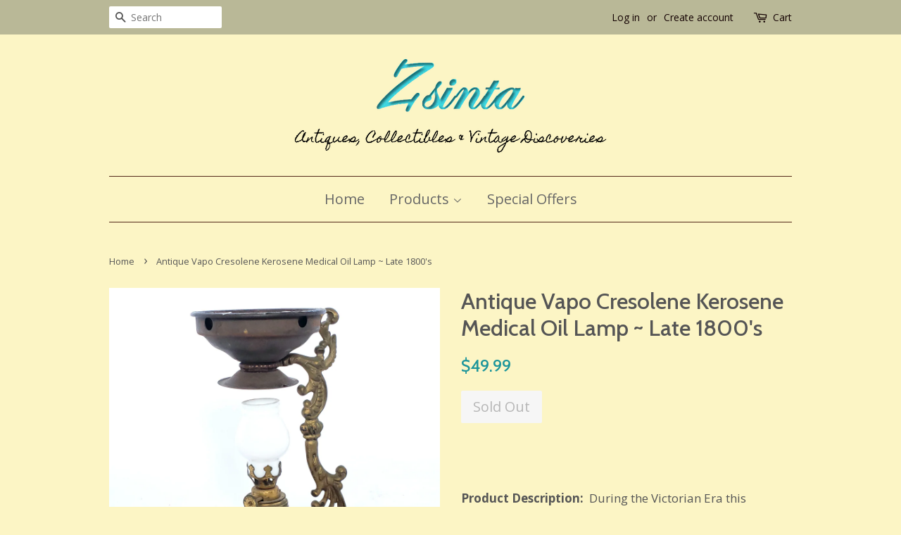

--- FILE ---
content_type: text/html; charset=utf-8
request_url: https://www.zsinta.com/products/antique-vapo-cresolene-kerosent-medical-oil-lamp-late-1800s
body_size: 28910
content:
<!doctype html>
<!--[if lt IE 7]><html class="no-js lt-ie9 lt-ie8 lt-ie7" lang="en"> <![endif]-->
<!--[if IE 7]><html class="no-js lt-ie9 lt-ie8" lang="en"> <![endif]-->
<!--[if IE 8]><html class="no-js lt-ie9" lang="en"> <![endif]-->
<!--[if IE 9 ]><html class="ie9 no-js"> <![endif]-->
<!--[if (gt IE 9)|!(IE)]><!--> <html class="no-js"> <!--<![endif]-->
<head>

  <!-- Basic page needs ================================================== -->
  <meta charset="utf-8">
  <meta http-equiv="X-UA-Compatible" content="IE=edge,chrome=1">

  
  <link rel="shortcut icon" href="//www.zsinta.com/cdn/shop/files/Zsinta_Logo_with_Tag_New_2_c7f73a87-d3c5-43a2-9277-e55bf7de8286_32x32.png?v=1614288721" type="image/png" />
  

  <!-- Title and description ================================================== -->
  <title>
  Antique Vapo Cresolene Kerosene Medical Oil Lamp ~ Late 1800&#39;s &ndash; Zsinta
  </title>

  
  <meta name="description" content="  Product Description:  During the Victorian Era this medical device was used to breath in the Vapo-Cresoline liquid for a various of breathing problems. Kerosene or Petroleum Oil was added to the lamp to provide a small source of heat to the tin dish on top to vaporize the chemical liquid.  This dish held the Cresolen">
  

  <!-- Social meta ================================================== -->
  

  <meta property="og:type" content="product">
  <meta property="og:title" content="Antique Vapo Cresolene Kerosene Medical Oil Lamp ~ Late 1800&#39;s">
  <meta property="og:url" content="https://www.zsinta.com/products/antique-vapo-cresolene-kerosent-medical-oil-lamp-late-1800s">
  
  <meta property="og:image" content="http://www.zsinta.com/cdn/shop/products/20200919_132000_grande.jpg?v=1600627891">
  <meta property="og:image:secure_url" content="https://www.zsinta.com/cdn/shop/products/20200919_132000_grande.jpg?v=1600627891">
  
  <meta property="og:image" content="http://www.zsinta.com/cdn/shop/products/20200919_131628_grande.jpg?v=1600627891">
  <meta property="og:image:secure_url" content="https://www.zsinta.com/cdn/shop/products/20200919_131628_grande.jpg?v=1600627891">
  
  <meta property="og:image" content="http://www.zsinta.com/cdn/shop/products/20200919_131907_grande.jpg?v=1600627891">
  <meta property="og:image:secure_url" content="https://www.zsinta.com/cdn/shop/products/20200919_131907_grande.jpg?v=1600627891">
  
  <meta property="og:price:amount" content="49.99">
  <meta property="og:price:currency" content="USD">


  <meta property="og:description" content="  Product Description:  During the Victorian Era this medical device was used to breath in the Vapo-Cresoline liquid for a various of breathing problems. Kerosene or Petroleum Oil was added to the lamp to provide a small source of heat to the tin dish on top to vaporize the chemical liquid.  This dish held the Cresolen">

<meta property="og:site_name" content="Zsinta">


  <meta name="twitter:card" content="summary">



  <meta name="twitter:title" content="Antique Vapo Cresolene Kerosene Medical Oil Lamp ~ Late 1800&#39;s">
  <meta name="twitter:description" content=" 
Product Description:  During the Victorian Era this medical device was used to breath in the Vapo-Cresoline liquid for a various of breathing problems. Kerosene or Petroleum Oil was added to the lam">



  <!-- Helpers ================================================== -->
  <link rel="canonical" href="https://www.zsinta.com/products/antique-vapo-cresolene-kerosent-medical-oil-lamp-late-1800s">
  <meta name="viewport" content="width=device-width,initial-scale=1">
  <meta name="theme-color" content="#1c959b">

  <!-- CSS ================================================== -->
  <link href="//www.zsinta.com/cdn/shop/t/14/assets/timber.scss.css?v=76292719401094530671703257025" rel="stylesheet" type="text/css" media="all" />
  <link href="//www.zsinta.com/cdn/shop/t/14/assets/theme.scss.css?v=132262524680661507201703257025" rel="stylesheet" type="text/css" media="all" />

  
  
  
  <link href="//fonts.googleapis.com/css?family=Open+Sans:400,700" rel="stylesheet" type="text/css" media="all" />


  
    
    
    <link href="//fonts.googleapis.com/css?family=Cabin:500" rel="stylesheet" type="text/css" media="all" />
  


  



  <script>
    window.theme = window.theme || {};

    var theme = {
      strings: {
        zoomClose: "Close (Esc)",
        zoomPrev: "Previous (Left arrow key)",
        zoomNext: "Next (Right arrow key)"
      },
      settings: {
        // Adding some settings to allow the editor to update correctly when they are changed
        themeBgImage: false,
        customBgImage: '',
        enableWideLayout: false,
        typeAccentTransform: false,
        typeAccentSpacing: false,
        baseFontSize: '17px',
        headerBaseFontSize: '32px',
        accentFontSize: '20px'
      },
      variables: {
        mediaQueryMedium: 'screen and (max-width: 768px)',
        bpSmall: false
      },
      moneyFormat: "${{amount}}"
    }
  </script>

  <!-- Header hook for plugins ================================================== -->
  <script>window.performance && window.performance.mark && window.performance.mark('shopify.content_for_header.start');</script><meta name="facebook-domain-verification" content="st8nnbdcgxjqdfkwicveghwgj3g96z">
<meta name="facebook-domain-verification" content="rew9pq8gcmohmmroqce5jgb1p95aoe">
<meta name="google-site-verification" content="0brxZZrULYsks31PQMXP0VxvOw1KiBogHvxmHAz8g54">
<meta id="shopify-digital-wallet" name="shopify-digital-wallet" content="/19914479/digital_wallets/dialog">
<meta name="shopify-checkout-api-token" content="855954194f329e9d83483ee9ea26ae16">
<meta id="in-context-paypal-metadata" data-shop-id="19914479" data-venmo-supported="false" data-environment="production" data-locale="en_US" data-paypal-v4="true" data-currency="USD">
<link rel="alternate" type="application/json+oembed" href="https://www.zsinta.com/products/antique-vapo-cresolene-kerosent-medical-oil-lamp-late-1800s.oembed">
<script async="async" src="/checkouts/internal/preloads.js?locale=en-US"></script>
<link rel="preconnect" href="https://shop.app" crossorigin="anonymous">
<script async="async" src="https://shop.app/checkouts/internal/preloads.js?locale=en-US&shop_id=19914479" crossorigin="anonymous"></script>
<script id="apple-pay-shop-capabilities" type="application/json">{"shopId":19914479,"countryCode":"US","currencyCode":"USD","merchantCapabilities":["supports3DS"],"merchantId":"gid:\/\/shopify\/Shop\/19914479","merchantName":"Zsinta","requiredBillingContactFields":["postalAddress","email"],"requiredShippingContactFields":["postalAddress","email"],"shippingType":"shipping","supportedNetworks":["visa","masterCard","discover","elo","jcb"],"total":{"type":"pending","label":"Zsinta","amount":"1.00"},"shopifyPaymentsEnabled":true,"supportsSubscriptions":true}</script>
<script id="shopify-features" type="application/json">{"accessToken":"855954194f329e9d83483ee9ea26ae16","betas":["rich-media-storefront-analytics"],"domain":"www.zsinta.com","predictiveSearch":true,"shopId":19914479,"locale":"en"}</script>
<script>var Shopify = Shopify || {};
Shopify.shop = "zsinta.myshopify.com";
Shopify.locale = "en";
Shopify.currency = {"active":"USD","rate":"1.0"};
Shopify.country = "US";
Shopify.theme = {"name":"Copy of Copy of Zsinta Store (Minimal)","id":73349595203,"schema_name":"Minimal","schema_version":"3.2.0","theme_store_id":380,"role":"main"};
Shopify.theme.handle = "null";
Shopify.theme.style = {"id":null,"handle":null};
Shopify.cdnHost = "www.zsinta.com/cdn";
Shopify.routes = Shopify.routes || {};
Shopify.routes.root = "/";</script>
<script type="module">!function(o){(o.Shopify=o.Shopify||{}).modules=!0}(window);</script>
<script>!function(o){function n(){var o=[];function n(){o.push(Array.prototype.slice.apply(arguments))}return n.q=o,n}var t=o.Shopify=o.Shopify||{};t.loadFeatures=n(),t.autoloadFeatures=n()}(window);</script>
<script>
  window.ShopifyPay = window.ShopifyPay || {};
  window.ShopifyPay.apiHost = "shop.app\/pay";
  window.ShopifyPay.redirectState = null;
</script>
<script id="shop-js-analytics" type="application/json">{"pageType":"product"}</script>
<script defer="defer" async type="module" src="//www.zsinta.com/cdn/shopifycloud/shop-js/modules/v2/client.init-shop-cart-sync_C5BV16lS.en.esm.js"></script>
<script defer="defer" async type="module" src="//www.zsinta.com/cdn/shopifycloud/shop-js/modules/v2/chunk.common_CygWptCX.esm.js"></script>
<script type="module">
  await import("//www.zsinta.com/cdn/shopifycloud/shop-js/modules/v2/client.init-shop-cart-sync_C5BV16lS.en.esm.js");
await import("//www.zsinta.com/cdn/shopifycloud/shop-js/modules/v2/chunk.common_CygWptCX.esm.js");

  window.Shopify.SignInWithShop?.initShopCartSync?.({"fedCMEnabled":true,"windoidEnabled":true});

</script>
<script>
  window.Shopify = window.Shopify || {};
  if (!window.Shopify.featureAssets) window.Shopify.featureAssets = {};
  window.Shopify.featureAssets['shop-js'] = {"shop-cart-sync":["modules/v2/client.shop-cart-sync_ZFArdW7E.en.esm.js","modules/v2/chunk.common_CygWptCX.esm.js"],"init-fed-cm":["modules/v2/client.init-fed-cm_CmiC4vf6.en.esm.js","modules/v2/chunk.common_CygWptCX.esm.js"],"shop-button":["modules/v2/client.shop-button_tlx5R9nI.en.esm.js","modules/v2/chunk.common_CygWptCX.esm.js"],"shop-cash-offers":["modules/v2/client.shop-cash-offers_DOA2yAJr.en.esm.js","modules/v2/chunk.common_CygWptCX.esm.js","modules/v2/chunk.modal_D71HUcav.esm.js"],"init-windoid":["modules/v2/client.init-windoid_sURxWdc1.en.esm.js","modules/v2/chunk.common_CygWptCX.esm.js"],"shop-toast-manager":["modules/v2/client.shop-toast-manager_ClPi3nE9.en.esm.js","modules/v2/chunk.common_CygWptCX.esm.js"],"init-shop-email-lookup-coordinator":["modules/v2/client.init-shop-email-lookup-coordinator_B8hsDcYM.en.esm.js","modules/v2/chunk.common_CygWptCX.esm.js"],"init-shop-cart-sync":["modules/v2/client.init-shop-cart-sync_C5BV16lS.en.esm.js","modules/v2/chunk.common_CygWptCX.esm.js"],"avatar":["modules/v2/client.avatar_BTnouDA3.en.esm.js"],"pay-button":["modules/v2/client.pay-button_FdsNuTd3.en.esm.js","modules/v2/chunk.common_CygWptCX.esm.js"],"init-customer-accounts":["modules/v2/client.init-customer-accounts_DxDtT_ad.en.esm.js","modules/v2/client.shop-login-button_C5VAVYt1.en.esm.js","modules/v2/chunk.common_CygWptCX.esm.js","modules/v2/chunk.modal_D71HUcav.esm.js"],"init-shop-for-new-customer-accounts":["modules/v2/client.init-shop-for-new-customer-accounts_ChsxoAhi.en.esm.js","modules/v2/client.shop-login-button_C5VAVYt1.en.esm.js","modules/v2/chunk.common_CygWptCX.esm.js","modules/v2/chunk.modal_D71HUcav.esm.js"],"shop-login-button":["modules/v2/client.shop-login-button_C5VAVYt1.en.esm.js","modules/v2/chunk.common_CygWptCX.esm.js","modules/v2/chunk.modal_D71HUcav.esm.js"],"init-customer-accounts-sign-up":["modules/v2/client.init-customer-accounts-sign-up_CPSyQ0Tj.en.esm.js","modules/v2/client.shop-login-button_C5VAVYt1.en.esm.js","modules/v2/chunk.common_CygWptCX.esm.js","modules/v2/chunk.modal_D71HUcav.esm.js"],"shop-follow-button":["modules/v2/client.shop-follow-button_Cva4Ekp9.en.esm.js","modules/v2/chunk.common_CygWptCX.esm.js","modules/v2/chunk.modal_D71HUcav.esm.js"],"checkout-modal":["modules/v2/client.checkout-modal_BPM8l0SH.en.esm.js","modules/v2/chunk.common_CygWptCX.esm.js","modules/v2/chunk.modal_D71HUcav.esm.js"],"lead-capture":["modules/v2/client.lead-capture_Bi8yE_yS.en.esm.js","modules/v2/chunk.common_CygWptCX.esm.js","modules/v2/chunk.modal_D71HUcav.esm.js"],"shop-login":["modules/v2/client.shop-login_D6lNrXab.en.esm.js","modules/v2/chunk.common_CygWptCX.esm.js","modules/v2/chunk.modal_D71HUcav.esm.js"],"payment-terms":["modules/v2/client.payment-terms_CZxnsJam.en.esm.js","modules/v2/chunk.common_CygWptCX.esm.js","modules/v2/chunk.modal_D71HUcav.esm.js"]};
</script>
<script id="__st">var __st={"a":19914479,"offset":-18000,"reqid":"a4369cb0-052a-4085-a615-49f394a40a18-1768841566","pageurl":"www.zsinta.com\/products\/antique-vapo-cresolene-kerosent-medical-oil-lamp-late-1800s","u":"ead688e9755f","p":"product","rtyp":"product","rid":4562508677187};</script>
<script>window.ShopifyPaypalV4VisibilityTracking = true;</script>
<script id="captcha-bootstrap">!function(){'use strict';const t='contact',e='account',n='new_comment',o=[[t,t],['blogs',n],['comments',n],[t,'customer']],c=[[e,'customer_login'],[e,'guest_login'],[e,'recover_customer_password'],[e,'create_customer']],r=t=>t.map((([t,e])=>`form[action*='/${t}']:not([data-nocaptcha='true']) input[name='form_type'][value='${e}']`)).join(','),a=t=>()=>t?[...document.querySelectorAll(t)].map((t=>t.form)):[];function s(){const t=[...o],e=r(t);return a(e)}const i='password',u='form_key',d=['recaptcha-v3-token','g-recaptcha-response','h-captcha-response',i],f=()=>{try{return window.sessionStorage}catch{return}},m='__shopify_v',_=t=>t.elements[u];function p(t,e,n=!1){try{const o=window.sessionStorage,c=JSON.parse(o.getItem(e)),{data:r}=function(t){const{data:e,action:n}=t;return t[m]||n?{data:e,action:n}:{data:t,action:n}}(c);for(const[e,n]of Object.entries(r))t.elements[e]&&(t.elements[e].value=n);n&&o.removeItem(e)}catch(o){console.error('form repopulation failed',{error:o})}}const l='form_type',E='cptcha';function T(t){t.dataset[E]=!0}const w=window,h=w.document,L='Shopify',v='ce_forms',y='captcha';let A=!1;((t,e)=>{const n=(g='f06e6c50-85a8-45c8-87d0-21a2b65856fe',I='https://cdn.shopify.com/shopifycloud/storefront-forms-hcaptcha/ce_storefront_forms_captcha_hcaptcha.v1.5.2.iife.js',D={infoText:'Protected by hCaptcha',privacyText:'Privacy',termsText:'Terms'},(t,e,n)=>{const o=w[L][v],c=o.bindForm;if(c)return c(t,g,e,D).then(n);var r;o.q.push([[t,g,e,D],n]),r=I,A||(h.body.append(Object.assign(h.createElement('script'),{id:'captcha-provider',async:!0,src:r})),A=!0)});var g,I,D;w[L]=w[L]||{},w[L][v]=w[L][v]||{},w[L][v].q=[],w[L][y]=w[L][y]||{},w[L][y].protect=function(t,e){n(t,void 0,e),T(t)},Object.freeze(w[L][y]),function(t,e,n,w,h,L){const[v,y,A,g]=function(t,e,n){const i=e?o:[],u=t?c:[],d=[...i,...u],f=r(d),m=r(i),_=r(d.filter((([t,e])=>n.includes(e))));return[a(f),a(m),a(_),s()]}(w,h,L),I=t=>{const e=t.target;return e instanceof HTMLFormElement?e:e&&e.form},D=t=>v().includes(t);t.addEventListener('submit',(t=>{const e=I(t);if(!e)return;const n=D(e)&&!e.dataset.hcaptchaBound&&!e.dataset.recaptchaBound,o=_(e),c=g().includes(e)&&(!o||!o.value);(n||c)&&t.preventDefault(),c&&!n&&(function(t){try{if(!f())return;!function(t){const e=f();if(!e)return;const n=_(t);if(!n)return;const o=n.value;o&&e.removeItem(o)}(t);const e=Array.from(Array(32),(()=>Math.random().toString(36)[2])).join('');!function(t,e){_(t)||t.append(Object.assign(document.createElement('input'),{type:'hidden',name:u})),t.elements[u].value=e}(t,e),function(t,e){const n=f();if(!n)return;const o=[...t.querySelectorAll(`input[type='${i}']`)].map((({name:t})=>t)),c=[...d,...o],r={};for(const[a,s]of new FormData(t).entries())c.includes(a)||(r[a]=s);n.setItem(e,JSON.stringify({[m]:1,action:t.action,data:r}))}(t,e)}catch(e){console.error('failed to persist form',e)}}(e),e.submit())}));const S=(t,e)=>{t&&!t.dataset[E]&&(n(t,e.some((e=>e===t))),T(t))};for(const o of['focusin','change'])t.addEventListener(o,(t=>{const e=I(t);D(e)&&S(e,y())}));const B=e.get('form_key'),M=e.get(l),P=B&&M;t.addEventListener('DOMContentLoaded',(()=>{const t=y();if(P)for(const e of t)e.elements[l].value===M&&p(e,B);[...new Set([...A(),...v().filter((t=>'true'===t.dataset.shopifyCaptcha))])].forEach((e=>S(e,t)))}))}(h,new URLSearchParams(w.location.search),n,t,e,['guest_login'])})(!0,!0)}();</script>
<script integrity="sha256-4kQ18oKyAcykRKYeNunJcIwy7WH5gtpwJnB7kiuLZ1E=" data-source-attribution="shopify.loadfeatures" defer="defer" src="//www.zsinta.com/cdn/shopifycloud/storefront/assets/storefront/load_feature-a0a9edcb.js" crossorigin="anonymous"></script>
<script crossorigin="anonymous" defer="defer" src="//www.zsinta.com/cdn/shopifycloud/storefront/assets/shopify_pay/storefront-65b4c6d7.js?v=20250812"></script>
<script data-source-attribution="shopify.dynamic_checkout.dynamic.init">var Shopify=Shopify||{};Shopify.PaymentButton=Shopify.PaymentButton||{isStorefrontPortableWallets:!0,init:function(){window.Shopify.PaymentButton.init=function(){};var t=document.createElement("script");t.src="https://www.zsinta.com/cdn/shopifycloud/portable-wallets/latest/portable-wallets.en.js",t.type="module",document.head.appendChild(t)}};
</script>
<script data-source-attribution="shopify.dynamic_checkout.buyer_consent">
  function portableWalletsHideBuyerConsent(e){var t=document.getElementById("shopify-buyer-consent"),n=document.getElementById("shopify-subscription-policy-button");t&&n&&(t.classList.add("hidden"),t.setAttribute("aria-hidden","true"),n.removeEventListener("click",e))}function portableWalletsShowBuyerConsent(e){var t=document.getElementById("shopify-buyer-consent"),n=document.getElementById("shopify-subscription-policy-button");t&&n&&(t.classList.remove("hidden"),t.removeAttribute("aria-hidden"),n.addEventListener("click",e))}window.Shopify?.PaymentButton&&(window.Shopify.PaymentButton.hideBuyerConsent=portableWalletsHideBuyerConsent,window.Shopify.PaymentButton.showBuyerConsent=portableWalletsShowBuyerConsent);
</script>
<script data-source-attribution="shopify.dynamic_checkout.cart.bootstrap">document.addEventListener("DOMContentLoaded",(function(){function t(){return document.querySelector("shopify-accelerated-checkout-cart, shopify-accelerated-checkout")}if(t())Shopify.PaymentButton.init();else{new MutationObserver((function(e,n){t()&&(Shopify.PaymentButton.init(),n.disconnect())})).observe(document.body,{childList:!0,subtree:!0})}}));
</script>
<link id="shopify-accelerated-checkout-styles" rel="stylesheet" media="screen" href="https://www.zsinta.com/cdn/shopifycloud/portable-wallets/latest/accelerated-checkout-backwards-compat.css" crossorigin="anonymous">
<style id="shopify-accelerated-checkout-cart">
        #shopify-buyer-consent {
  margin-top: 1em;
  display: inline-block;
  width: 100%;
}

#shopify-buyer-consent.hidden {
  display: none;
}

#shopify-subscription-policy-button {
  background: none;
  border: none;
  padding: 0;
  text-decoration: underline;
  font-size: inherit;
  cursor: pointer;
}

#shopify-subscription-policy-button::before {
  box-shadow: none;
}

      </style>

<script>window.performance && window.performance.mark && window.performance.mark('shopify.content_for_header.end');</script>

  

<!--[if lt IE 9]>
<script src="//cdnjs.cloudflare.com/ajax/libs/html5shiv/3.7.2/html5shiv.min.js" type="text/javascript"></script>
<link href="//www.zsinta.com/cdn/shop/t/14/assets/respond-proxy.html" id="respond-proxy" rel="respond-proxy" />
<link href="//www.zsinta.com/search?q=2ffd3aaa570fd39b6b68211b64e3e6c6" id="respond-redirect" rel="respond-redirect" />
<script src="//www.zsinta.com/search?q=2ffd3aaa570fd39b6b68211b64e3e6c6" type="text/javascript"></script>
<![endif]-->


  <script src="//ajax.googleapis.com/ajax/libs/jquery/2.2.3/jquery.min.js" type="text/javascript"></script>

  
  


      <link href="//www.zsinta.com/cdn/shop/t/14/assets/paymentfont.scss.css?v=130524324022419130941768014111" rel="stylesheet" type="text/css" media="all" />
    
<!-- BEGIN app block: shopify://apps/judge-me-reviews/blocks/judgeme_core/61ccd3b1-a9f2-4160-9fe9-4fec8413e5d8 --><!-- Start of Judge.me Core -->






<link rel="dns-prefetch" href="https://cdnwidget.judge.me">
<link rel="dns-prefetch" href="https://cdn.judge.me">
<link rel="dns-prefetch" href="https://cdn1.judge.me">
<link rel="dns-prefetch" href="https://api.judge.me">

<script data-cfasync='false' class='jdgm-settings-script'>window.jdgmSettings={"pagination":5,"disable_web_reviews":false,"badge_no_review_text":"No reviews","badge_n_reviews_text":"{{ n }} review/reviews","hide_badge_preview_if_no_reviews":true,"badge_hide_text":false,"enforce_center_preview_badge":false,"widget_title":"Customer Reviews","widget_open_form_text":"Write a review","widget_close_form_text":"Cancel review","widget_refresh_page_text":"Refresh page","widget_summary_text":"Based on {{ number_of_reviews }} review/reviews","widget_no_review_text":"Be the first to write a review","widget_name_field_text":"Display name","widget_verified_name_field_text":"Verified Name (public)","widget_name_placeholder_text":"Display name","widget_required_field_error_text":"This field is required.","widget_email_field_text":"Email address","widget_verified_email_field_text":"Verified Email (private, can not be edited)","widget_email_placeholder_text":"Your email address","widget_email_field_error_text":"Please enter a valid email address.","widget_rating_field_text":"Rating","widget_review_title_field_text":"Review Title","widget_review_title_placeholder_text":"Give your review a title","widget_review_body_field_text":"Review content","widget_review_body_placeholder_text":"Start writing here...","widget_pictures_field_text":"Picture/Video (optional)","widget_submit_review_text":"Submit Review","widget_submit_verified_review_text":"Submit Verified Review","widget_submit_success_msg_with_auto_publish":"Thank you! Please refresh the page in a few moments to see your review. You can remove or edit your review by logging into \u003ca href='https://judge.me/login' target='_blank' rel='nofollow noopener'\u003eJudge.me\u003c/a\u003e","widget_submit_success_msg_no_auto_publish":"Thank you! Your review will be published as soon as it is approved by the shop admin. You can remove or edit your review by logging into \u003ca href='https://judge.me/login' target='_blank' rel='nofollow noopener'\u003eJudge.me\u003c/a\u003e","widget_show_default_reviews_out_of_total_text":"Showing {{ n_reviews_shown }} out of {{ n_reviews }} reviews.","widget_show_all_link_text":"Show all","widget_show_less_link_text":"Show less","widget_author_said_text":"{{ reviewer_name }} said:","widget_days_text":"{{ n }} days ago","widget_weeks_text":"{{ n }} week/weeks ago","widget_months_text":"{{ n }} month/months ago","widget_years_text":"{{ n }} year/years ago","widget_yesterday_text":"Yesterday","widget_today_text":"Today","widget_replied_text":"\u003e\u003e {{ shop_name }} replied:","widget_read_more_text":"Read more","widget_reviewer_name_as_initial":"","widget_rating_filter_color":"#fbcd0a","widget_rating_filter_see_all_text":"See all reviews","widget_sorting_most_recent_text":"Most Recent","widget_sorting_highest_rating_text":"Highest Rating","widget_sorting_lowest_rating_text":"Lowest Rating","widget_sorting_with_pictures_text":"Only Pictures","widget_sorting_most_helpful_text":"Most Helpful","widget_open_question_form_text":"Ask a question","widget_reviews_subtab_text":"Reviews","widget_questions_subtab_text":"Questions","widget_question_label_text":"Question","widget_answer_label_text":"Answer","widget_question_placeholder_text":"Write your question here","widget_submit_question_text":"Submit Question","widget_question_submit_success_text":"Thank you for your question! We will notify you once it gets answered.","verified_badge_text":"Verified","verified_badge_bg_color":"","verified_badge_text_color":"","verified_badge_placement":"left-of-reviewer-name","widget_review_max_height":"","widget_hide_border":false,"widget_social_share":false,"widget_thumb":false,"widget_review_location_show":false,"widget_location_format":"","all_reviews_include_out_of_store_products":true,"all_reviews_out_of_store_text":"(out of store)","all_reviews_pagination":100,"all_reviews_product_name_prefix_text":"about","enable_review_pictures":true,"enable_question_anwser":false,"widget_theme":"default","review_date_format":"mm/dd/yyyy","default_sort_method":"most-recent","widget_product_reviews_subtab_text":"Product Reviews","widget_shop_reviews_subtab_text":"Shop Reviews","widget_other_products_reviews_text":"Reviews for other products","widget_store_reviews_subtab_text":"Store reviews","widget_no_store_reviews_text":"This store hasn't received any reviews yet","widget_web_restriction_product_reviews_text":"This product hasn't received any reviews yet","widget_no_items_text":"No items found","widget_show_more_text":"Show more","widget_write_a_store_review_text":"Write a Store Review","widget_other_languages_heading":"Reviews in Other Languages","widget_translate_review_text":"Translate review to {{ language }}","widget_translating_review_text":"Translating...","widget_show_original_translation_text":"Show original ({{ language }})","widget_translate_review_failed_text":"Review couldn't be translated.","widget_translate_review_retry_text":"Retry","widget_translate_review_try_again_later_text":"Try again later","show_product_url_for_grouped_product":false,"widget_sorting_pictures_first_text":"Pictures First","show_pictures_on_all_rev_page_mobile":false,"show_pictures_on_all_rev_page_desktop":false,"floating_tab_hide_mobile_install_preference":false,"floating_tab_button_name":"★ Reviews","floating_tab_title":"Let customers speak for us","floating_tab_button_color":"","floating_tab_button_background_color":"","floating_tab_url":"","floating_tab_url_enabled":false,"floating_tab_tab_style":"text","all_reviews_text_badge_text":"Customers rate us {{ shop.metafields.judgeme.all_reviews_rating | round: 1 }}/5 based on {{ shop.metafields.judgeme.all_reviews_count }} reviews.","all_reviews_text_badge_text_branded_style":"{{ shop.metafields.judgeme.all_reviews_rating | round: 1 }} out of 5 stars based on {{ shop.metafields.judgeme.all_reviews_count }} reviews","is_all_reviews_text_badge_a_link":false,"show_stars_for_all_reviews_text_badge":false,"all_reviews_text_badge_url":"","all_reviews_text_style":"branded","all_reviews_text_color_style":"judgeme_brand_color","all_reviews_text_color":"#108474","all_reviews_text_show_jm_brand":false,"featured_carousel_show_header":true,"featured_carousel_title":"Let customers speak for us","testimonials_carousel_title":"Customers are saying","videos_carousel_title":"Real customer stories","cards_carousel_title":"Customers are saying","featured_carousel_count_text":"from {{ n }} reviews","featured_carousel_add_link_to_all_reviews_page":false,"featured_carousel_url":"","featured_carousel_show_images":true,"featured_carousel_autoslide_interval":5,"featured_carousel_arrows_on_the_sides":false,"featured_carousel_height":250,"featured_carousel_width":80,"featured_carousel_image_size":0,"featured_carousel_image_height":250,"featured_carousel_arrow_color":"#eeeeee","verified_count_badge_style":"branded","verified_count_badge_orientation":"horizontal","verified_count_badge_color_style":"judgeme_brand_color","verified_count_badge_color":"#108474","is_verified_count_badge_a_link":false,"verified_count_badge_url":"","verified_count_badge_show_jm_brand":true,"widget_rating_preset_default":5,"widget_first_sub_tab":"product-reviews","widget_show_histogram":true,"widget_histogram_use_custom_color":false,"widget_pagination_use_custom_color":false,"widget_star_use_custom_color":false,"widget_verified_badge_use_custom_color":false,"widget_write_review_use_custom_color":false,"picture_reminder_submit_button":"Upload Pictures","enable_review_videos":false,"mute_video_by_default":false,"widget_sorting_videos_first_text":"Videos First","widget_review_pending_text":"Pending","featured_carousel_items_for_large_screen":3,"social_share_options_order":"Facebook,Twitter","remove_microdata_snippet":false,"disable_json_ld":false,"enable_json_ld_products":false,"preview_badge_show_question_text":false,"preview_badge_no_question_text":"No questions","preview_badge_n_question_text":"{{ number_of_questions }} question/questions","qa_badge_show_icon":false,"qa_badge_position":"same-row","remove_judgeme_branding":false,"widget_add_search_bar":false,"widget_search_bar_placeholder":"Search","widget_sorting_verified_only_text":"Verified only","featured_carousel_theme":"default","featured_carousel_show_rating":true,"featured_carousel_show_title":true,"featured_carousel_show_body":true,"featured_carousel_show_date":false,"featured_carousel_show_reviewer":true,"featured_carousel_show_product":false,"featured_carousel_header_background_color":"#108474","featured_carousel_header_text_color":"#ffffff","featured_carousel_name_product_separator":"reviewed","featured_carousel_full_star_background":"#108474","featured_carousel_empty_star_background":"#dadada","featured_carousel_vertical_theme_background":"#f9fafb","featured_carousel_verified_badge_enable":true,"featured_carousel_verified_badge_color":"#108474","featured_carousel_border_style":"round","featured_carousel_review_line_length_limit":3,"featured_carousel_more_reviews_button_text":"Read more reviews","featured_carousel_view_product_button_text":"View product","all_reviews_page_load_reviews_on":"scroll","all_reviews_page_load_more_text":"Load More Reviews","disable_fb_tab_reviews":false,"enable_ajax_cdn_cache":false,"widget_advanced_speed_features":5,"widget_public_name_text":"displayed publicly like","default_reviewer_name":"John Smith","default_reviewer_name_has_non_latin":true,"widget_reviewer_anonymous":"Anonymous","medals_widget_title":"Judge.me Review Medals","medals_widget_background_color":"#f9fafb","medals_widget_position":"footer_all_pages","medals_widget_border_color":"#f9fafb","medals_widget_verified_text_position":"left","medals_widget_use_monochromatic_version":false,"medals_widget_elements_color":"#108474","show_reviewer_avatar":true,"widget_invalid_yt_video_url_error_text":"Not a YouTube video URL","widget_max_length_field_error_text":"Please enter no more than {0} characters.","widget_show_country_flag":false,"widget_show_collected_via_shop_app":true,"widget_verified_by_shop_badge_style":"light","widget_verified_by_shop_text":"Verified by Shop","widget_show_photo_gallery":false,"widget_load_with_code_splitting":true,"widget_ugc_install_preference":false,"widget_ugc_title":"Made by us, Shared by you","widget_ugc_subtitle":"Tag us to see your picture featured in our page","widget_ugc_arrows_color":"#ffffff","widget_ugc_primary_button_text":"Buy Now","widget_ugc_primary_button_background_color":"#108474","widget_ugc_primary_button_text_color":"#ffffff","widget_ugc_primary_button_border_width":"0","widget_ugc_primary_button_border_style":"none","widget_ugc_primary_button_border_color":"#108474","widget_ugc_primary_button_border_radius":"25","widget_ugc_secondary_button_text":"Load More","widget_ugc_secondary_button_background_color":"#ffffff","widget_ugc_secondary_button_text_color":"#108474","widget_ugc_secondary_button_border_width":"2","widget_ugc_secondary_button_border_style":"solid","widget_ugc_secondary_button_border_color":"#108474","widget_ugc_secondary_button_border_radius":"25","widget_ugc_reviews_button_text":"View Reviews","widget_ugc_reviews_button_background_color":"#ffffff","widget_ugc_reviews_button_text_color":"#108474","widget_ugc_reviews_button_border_width":"2","widget_ugc_reviews_button_border_style":"solid","widget_ugc_reviews_button_border_color":"#108474","widget_ugc_reviews_button_border_radius":"25","widget_ugc_reviews_button_link_to":"judgeme-reviews-page","widget_ugc_show_post_date":true,"widget_ugc_max_width":"800","widget_rating_metafield_value_type":true,"widget_primary_color":"#108474","widget_enable_secondary_color":false,"widget_secondary_color":"#edf5f5","widget_summary_average_rating_text":"{{ average_rating }} out of 5","widget_media_grid_title":"Customer photos \u0026 videos","widget_media_grid_see_more_text":"See more","widget_round_style":false,"widget_show_product_medals":true,"widget_verified_by_judgeme_text":"Verified by Judge.me","widget_show_store_medals":true,"widget_verified_by_judgeme_text_in_store_medals":"Verified by Judge.me","widget_media_field_exceed_quantity_message":"Sorry, we can only accept {{ max_media }} for one review.","widget_media_field_exceed_limit_message":"{{ file_name }} is too large, please select a {{ media_type }} less than {{ size_limit }}MB.","widget_review_submitted_text":"Review Submitted!","widget_question_submitted_text":"Question Submitted!","widget_close_form_text_question":"Cancel","widget_write_your_answer_here_text":"Write your answer here","widget_enabled_branded_link":true,"widget_show_collected_by_judgeme":false,"widget_reviewer_name_color":"","widget_write_review_text_color":"","widget_write_review_bg_color":"","widget_collected_by_judgeme_text":"collected by Judge.me","widget_pagination_type":"standard","widget_load_more_text":"Load More","widget_load_more_color":"#108474","widget_full_review_text":"Full Review","widget_read_more_reviews_text":"Read More Reviews","widget_read_questions_text":"Read Questions","widget_questions_and_answers_text":"Questions \u0026 Answers","widget_verified_by_text":"Verified by","widget_verified_text":"Verified","widget_number_of_reviews_text":"{{ number_of_reviews }} reviews","widget_back_button_text":"Back","widget_next_button_text":"Next","widget_custom_forms_filter_button":"Filters","custom_forms_style":"horizontal","widget_show_review_information":false,"how_reviews_are_collected":"How reviews are collected?","widget_show_review_keywords":false,"widget_gdpr_statement":"How we use your data: We'll only contact you about the review you left, and only if necessary. By submitting your review, you agree to Judge.me's \u003ca href='https://judge.me/terms' target='_blank' rel='nofollow noopener'\u003eterms\u003c/a\u003e, \u003ca href='https://judge.me/privacy' target='_blank' rel='nofollow noopener'\u003eprivacy\u003c/a\u003e and \u003ca href='https://judge.me/content-policy' target='_blank' rel='nofollow noopener'\u003econtent\u003c/a\u003e policies.","widget_multilingual_sorting_enabled":false,"widget_translate_review_content_enabled":false,"widget_translate_review_content_method":"manual","popup_widget_review_selection":"automatically_with_pictures","popup_widget_round_border_style":true,"popup_widget_show_title":true,"popup_widget_show_body":true,"popup_widget_show_reviewer":false,"popup_widget_show_product":true,"popup_widget_show_pictures":true,"popup_widget_use_review_picture":true,"popup_widget_show_on_home_page":true,"popup_widget_show_on_product_page":true,"popup_widget_show_on_collection_page":true,"popup_widget_show_on_cart_page":true,"popup_widget_position":"bottom_left","popup_widget_first_review_delay":5,"popup_widget_duration":5,"popup_widget_interval":5,"popup_widget_review_count":5,"popup_widget_hide_on_mobile":true,"review_snippet_widget_round_border_style":true,"review_snippet_widget_card_color":"#FFFFFF","review_snippet_widget_slider_arrows_background_color":"#FFFFFF","review_snippet_widget_slider_arrows_color":"#000000","review_snippet_widget_star_color":"#108474","show_product_variant":false,"all_reviews_product_variant_label_text":"Variant: ","widget_show_verified_branding":true,"widget_ai_summary_title":"Customers say","widget_ai_summary_disclaimer":"AI-powered review summary based on recent customer reviews","widget_show_ai_summary":false,"widget_show_ai_summary_bg":false,"widget_show_review_title_input":false,"redirect_reviewers_invited_via_email":"external_form","request_store_review_after_product_review":true,"request_review_other_products_in_order":false,"review_form_color_scheme":"default","review_form_corner_style":"square","review_form_star_color":{},"review_form_text_color":"#333333","review_form_background_color":"#ffffff","review_form_field_background_color":"#fafafa","review_form_button_color":{},"review_form_button_text_color":"#ffffff","review_form_modal_overlay_color":"#000000","review_content_screen_title_text":"How would you rate this product?","review_content_introduction_text":"We would love it if you would share a bit about your experience.","store_review_form_title_text":"How would you rate this store?","store_review_form_introduction_text":"We would love it if you would share a bit about your experience.","show_review_guidance_text":true,"one_star_review_guidance_text":"Poor","five_star_review_guidance_text":"Great","customer_information_screen_title_text":"About you","customer_information_introduction_text":"Please tell us more about you.","custom_questions_screen_title_text":"Your experience in more detail","custom_questions_introduction_text":"Here are a few questions to help us understand more about your experience.","review_submitted_screen_title_text":"Thanks for your review!","review_submitted_screen_thank_you_text":"We are processing it and it will appear on the store soon.","review_submitted_screen_email_verification_text":"Please confirm your email by clicking the link we just sent you. This helps us keep reviews authentic.","review_submitted_request_store_review_text":"Would you like to share your experience of shopping with us?","review_submitted_review_other_products_text":"Would you like to review these products?","store_review_screen_title_text":"Would you like to share your experience of shopping with us?","store_review_introduction_text":"We value your feedback and use it to improve. Please share any thoughts or suggestions you have.","reviewer_media_screen_title_picture_text":"Share a picture","reviewer_media_introduction_picture_text":"Upload a photo to support your review.","reviewer_media_screen_title_video_text":"Share a video","reviewer_media_introduction_video_text":"Upload a video to support your review.","reviewer_media_screen_title_picture_or_video_text":"Share a picture or video","reviewer_media_introduction_picture_or_video_text":"Upload a photo or video to support your review.","reviewer_media_youtube_url_text":"Paste your Youtube URL here","advanced_settings_next_step_button_text":"Next","advanced_settings_close_review_button_text":"Close","modal_write_review_flow":true,"write_review_flow_required_text":"Required","write_review_flow_privacy_message_text":"We respect your privacy.","write_review_flow_anonymous_text":"Post review as anonymous","write_review_flow_visibility_text":"This won't be visible to other customers.","write_review_flow_multiple_selection_help_text":"Select as many as you like","write_review_flow_single_selection_help_text":"Select one option","write_review_flow_required_field_error_text":"This field is required","write_review_flow_invalid_email_error_text":"Please enter a valid email address","write_review_flow_max_length_error_text":"Max. {{ max_length }} characters.","write_review_flow_media_upload_text":"\u003cb\u003eClick to upload\u003c/b\u003e or drag and drop","write_review_flow_gdpr_statement":"We'll only contact you about your review if necessary. By submitting your review, you agree to our \u003ca href='https://judge.me/terms' target='_blank' rel='nofollow noopener'\u003eterms and conditions\u003c/a\u003e and \u003ca href='https://judge.me/privacy' target='_blank' rel='nofollow noopener'\u003eprivacy policy\u003c/a\u003e.","rating_only_reviews_enabled":false,"show_negative_reviews_help_screen":false,"new_review_flow_help_screen_rating_threshold":3,"negative_review_resolution_screen_title_text":"Tell us more","negative_review_resolution_text":"Your experience matters to us. If there were issues with your purchase, we're here to help. Feel free to reach out to us, we'd love the opportunity to make things right.","negative_review_resolution_button_text":"Contact us","negative_review_resolution_proceed_with_review_text":"Leave a review","negative_review_resolution_subject":"Issue with purchase from {{ shop_name }}.{{ order_name }}","preview_badge_collection_page_install_status":false,"widget_review_custom_css":"","preview_badge_custom_css":"","preview_badge_stars_count":"5-stars","featured_carousel_custom_css":"","floating_tab_custom_css":"","all_reviews_widget_custom_css":"","medals_widget_custom_css":"","verified_badge_custom_css":"","all_reviews_text_custom_css":"","transparency_badges_collected_via_store_invite":false,"transparency_badges_from_another_provider":false,"transparency_badges_collected_from_store_visitor":false,"transparency_badges_collected_by_verified_review_provider":false,"transparency_badges_earned_reward":false,"transparency_badges_collected_via_store_invite_text":"Review collected via store invitation","transparency_badges_from_another_provider_text":"Review collected from another provider","transparency_badges_collected_from_store_visitor_text":"Review collected from a store visitor","transparency_badges_written_in_google_text":"Review written in Google","transparency_badges_written_in_etsy_text":"Review written in Etsy","transparency_badges_written_in_shop_app_text":"Review written in Shop App","transparency_badges_earned_reward_text":"Review earned a reward for future purchase","product_review_widget_per_page":10,"widget_store_review_label_text":"Review about the store","checkout_comment_extension_title_on_product_page":"Customer Comments","checkout_comment_extension_num_latest_comment_show":5,"checkout_comment_extension_format":"name_and_timestamp","checkout_comment_customer_name":"last_initial","checkout_comment_comment_notification":true,"preview_badge_collection_page_install_preference":false,"preview_badge_home_page_install_preference":false,"preview_badge_product_page_install_preference":false,"review_widget_install_preference":"","review_carousel_install_preference":false,"floating_reviews_tab_install_preference":"none","verified_reviews_count_badge_install_preference":false,"all_reviews_text_install_preference":false,"review_widget_best_location":false,"judgeme_medals_install_preference":false,"review_widget_revamp_enabled":true,"review_widget_qna_enabled":false,"review_widget_revamp_dual_publish_end_date":"2026-01-17T23:40:12.000+00:00","review_widget_header_theme":"minimal","review_widget_widget_title_enabled":true,"review_widget_header_text_size":"medium","review_widget_header_text_weight":"regular","review_widget_average_rating_style":"compact","review_widget_bar_chart_enabled":true,"review_widget_bar_chart_type":"numbers","review_widget_bar_chart_style":"standard","review_widget_expanded_media_gallery_enabled":false,"review_widget_reviews_section_theme":"standard","review_widget_image_style":"thumbnails","review_widget_review_image_ratio":"square","review_widget_stars_size":"medium","review_widget_verified_badge":"standard_text","review_widget_review_title_text_size":"medium","review_widget_review_text_size":"medium","review_widget_review_text_length":"medium","review_widget_number_of_columns_desktop":3,"review_widget_carousel_transition_speed":5,"review_widget_custom_questions_answers_display":"always","review_widget_button_text_color":"#FFFFFF","review_widget_text_color":"#000000","review_widget_lighter_text_color":"#7B7B7B","review_widget_corner_styling":"soft","review_widget_review_word_singular":"review","review_widget_review_word_plural":"reviews","review_widget_voting_label":"Helpful?","review_widget_shop_reply_label":"Reply from {{ shop_name }}:","review_widget_filters_title":"Filters","qna_widget_question_word_singular":"Question","qna_widget_question_word_plural":"Questions","qna_widget_answer_reply_label":"Answer from {{ answerer_name }}:","qna_content_screen_title_text":"Ask a question about this product","qna_widget_question_required_field_error_text":"Please enter your question.","qna_widget_flow_gdpr_statement":"We'll only contact you about your question if necessary. By submitting your question, you agree to our \u003ca href='https://judge.me/terms' target='_blank' rel='nofollow noopener'\u003eterms and conditions\u003c/a\u003e and \u003ca href='https://judge.me/privacy' target='_blank' rel='nofollow noopener'\u003eprivacy policy\u003c/a\u003e.","qna_widget_question_submitted_text":"Thanks for your question!","qna_widget_close_form_text_question":"Close","qna_widget_question_submit_success_text":"We’ll notify you by email when your question is answered.","all_reviews_widget_v2025_enabled":false,"all_reviews_widget_v2025_header_theme":"default","all_reviews_widget_v2025_widget_title_enabled":true,"all_reviews_widget_v2025_header_text_size":"medium","all_reviews_widget_v2025_header_text_weight":"regular","all_reviews_widget_v2025_average_rating_style":"compact","all_reviews_widget_v2025_bar_chart_enabled":true,"all_reviews_widget_v2025_bar_chart_type":"numbers","all_reviews_widget_v2025_bar_chart_style":"standard","all_reviews_widget_v2025_expanded_media_gallery_enabled":false,"all_reviews_widget_v2025_show_store_medals":true,"all_reviews_widget_v2025_show_photo_gallery":true,"all_reviews_widget_v2025_show_review_keywords":false,"all_reviews_widget_v2025_show_ai_summary":false,"all_reviews_widget_v2025_show_ai_summary_bg":false,"all_reviews_widget_v2025_add_search_bar":false,"all_reviews_widget_v2025_default_sort_method":"most-recent","all_reviews_widget_v2025_reviews_per_page":10,"all_reviews_widget_v2025_reviews_section_theme":"default","all_reviews_widget_v2025_image_style":"thumbnails","all_reviews_widget_v2025_review_image_ratio":"square","all_reviews_widget_v2025_stars_size":"medium","all_reviews_widget_v2025_verified_badge":"bold_badge","all_reviews_widget_v2025_review_title_text_size":"medium","all_reviews_widget_v2025_review_text_size":"medium","all_reviews_widget_v2025_review_text_length":"medium","all_reviews_widget_v2025_number_of_columns_desktop":3,"all_reviews_widget_v2025_carousel_transition_speed":5,"all_reviews_widget_v2025_custom_questions_answers_display":"always","all_reviews_widget_v2025_show_product_variant":false,"all_reviews_widget_v2025_show_reviewer_avatar":true,"all_reviews_widget_v2025_reviewer_name_as_initial":"","all_reviews_widget_v2025_review_location_show":false,"all_reviews_widget_v2025_location_format":"","all_reviews_widget_v2025_show_country_flag":false,"all_reviews_widget_v2025_verified_by_shop_badge_style":"light","all_reviews_widget_v2025_social_share":false,"all_reviews_widget_v2025_social_share_options_order":"Facebook,Twitter,LinkedIn,Pinterest","all_reviews_widget_v2025_pagination_type":"standard","all_reviews_widget_v2025_button_text_color":"#FFFFFF","all_reviews_widget_v2025_text_color":"#000000","all_reviews_widget_v2025_lighter_text_color":"#7B7B7B","all_reviews_widget_v2025_corner_styling":"soft","all_reviews_widget_v2025_title":"Customer reviews","all_reviews_widget_v2025_ai_summary_title":"Customers say about this store","all_reviews_widget_v2025_no_review_text":"Be the first to write a review","platform":"shopify","branding_url":"https://app.judge.me/reviews","branding_text":"Powered by Judge.me","locale":"en","reply_name":"Zsinta","widget_version":"3.0","footer":true,"autopublish":true,"review_dates":true,"enable_custom_form":false,"shop_locale":"en","enable_multi_locales_translations":false,"show_review_title_input":false,"review_verification_email_status":"always","can_be_branded":false,"reply_name_text":"Zsinta"};</script> <style class='jdgm-settings-style'>.jdgm-xx{left:0}:root{--jdgm-primary-color: #108474;--jdgm-secondary-color: rgba(16,132,116,0.1);--jdgm-star-color: #108474;--jdgm-write-review-text-color: white;--jdgm-write-review-bg-color: #108474;--jdgm-paginate-color: #108474;--jdgm-border-radius: 0;--jdgm-reviewer-name-color: #108474}.jdgm-histogram__bar-content{background-color:#108474}.jdgm-rev[data-verified-buyer=true] .jdgm-rev__icon.jdgm-rev__icon:after,.jdgm-rev__buyer-badge.jdgm-rev__buyer-badge{color:white;background-color:#108474}.jdgm-review-widget--small .jdgm-gallery.jdgm-gallery .jdgm-gallery__thumbnail-link:nth-child(8) .jdgm-gallery__thumbnail-wrapper.jdgm-gallery__thumbnail-wrapper:before{content:"See more"}@media only screen and (min-width: 768px){.jdgm-gallery.jdgm-gallery .jdgm-gallery__thumbnail-link:nth-child(8) .jdgm-gallery__thumbnail-wrapper.jdgm-gallery__thumbnail-wrapper:before{content:"See more"}}.jdgm-prev-badge[data-average-rating='0.00']{display:none !important}.jdgm-author-all-initials{display:none !important}.jdgm-author-last-initial{display:none !important}.jdgm-rev-widg__title{visibility:hidden}.jdgm-rev-widg__summary-text{visibility:hidden}.jdgm-prev-badge__text{visibility:hidden}.jdgm-rev__prod-link-prefix:before{content:'about'}.jdgm-rev__variant-label:before{content:'Variant: '}.jdgm-rev__out-of-store-text:before{content:'(out of store)'}@media only screen and (min-width: 768px){.jdgm-rev__pics .jdgm-rev_all-rev-page-picture-separator,.jdgm-rev__pics .jdgm-rev__product-picture{display:none}}@media only screen and (max-width: 768px){.jdgm-rev__pics .jdgm-rev_all-rev-page-picture-separator,.jdgm-rev__pics .jdgm-rev__product-picture{display:none}}.jdgm-preview-badge[data-template="product"]{display:none !important}.jdgm-preview-badge[data-template="collection"]{display:none !important}.jdgm-preview-badge[data-template="index"]{display:none !important}.jdgm-review-widget[data-from-snippet="true"]{display:none !important}.jdgm-verified-count-badget[data-from-snippet="true"]{display:none !important}.jdgm-carousel-wrapper[data-from-snippet="true"]{display:none !important}.jdgm-all-reviews-text[data-from-snippet="true"]{display:none !important}.jdgm-medals-section[data-from-snippet="true"]{display:none !important}.jdgm-ugc-media-wrapper[data-from-snippet="true"]{display:none !important}.jdgm-rev__transparency-badge[data-badge-type="review_collected_via_store_invitation"]{display:none !important}.jdgm-rev__transparency-badge[data-badge-type="review_collected_from_another_provider"]{display:none !important}.jdgm-rev__transparency-badge[data-badge-type="review_collected_from_store_visitor"]{display:none !important}.jdgm-rev__transparency-badge[data-badge-type="review_written_in_etsy"]{display:none !important}.jdgm-rev__transparency-badge[data-badge-type="review_written_in_google_business"]{display:none !important}.jdgm-rev__transparency-badge[data-badge-type="review_written_in_shop_app"]{display:none !important}.jdgm-rev__transparency-badge[data-badge-type="review_earned_for_future_purchase"]{display:none !important}.jdgm-review-snippet-widget .jdgm-rev-snippet-widget__cards-container .jdgm-rev-snippet-card{border-radius:8px;background:#fff}.jdgm-review-snippet-widget .jdgm-rev-snippet-widget__cards-container .jdgm-rev-snippet-card__rev-rating .jdgm-star{color:#108474}.jdgm-review-snippet-widget .jdgm-rev-snippet-widget__prev-btn,.jdgm-review-snippet-widget .jdgm-rev-snippet-widget__next-btn{border-radius:50%;background:#fff}.jdgm-review-snippet-widget .jdgm-rev-snippet-widget__prev-btn>svg,.jdgm-review-snippet-widget .jdgm-rev-snippet-widget__next-btn>svg{fill:#000}.jdgm-full-rev-modal.rev-snippet-widget .jm-mfp-container .jm-mfp-content,.jdgm-full-rev-modal.rev-snippet-widget .jm-mfp-container .jdgm-full-rev__icon,.jdgm-full-rev-modal.rev-snippet-widget .jm-mfp-container .jdgm-full-rev__pic-img,.jdgm-full-rev-modal.rev-snippet-widget .jm-mfp-container .jdgm-full-rev__reply{border-radius:8px}.jdgm-full-rev-modal.rev-snippet-widget .jm-mfp-container .jdgm-full-rev[data-verified-buyer="true"] .jdgm-full-rev__icon::after{border-radius:8px}.jdgm-full-rev-modal.rev-snippet-widget .jm-mfp-container .jdgm-full-rev .jdgm-rev__buyer-badge{border-radius:calc( 8px / 2 )}.jdgm-full-rev-modal.rev-snippet-widget .jm-mfp-container .jdgm-full-rev .jdgm-full-rev__replier::before{content:'Zsinta'}.jdgm-full-rev-modal.rev-snippet-widget .jm-mfp-container .jdgm-full-rev .jdgm-full-rev__product-button{border-radius:calc( 8px * 6 )}
</style> <style class='jdgm-settings-style'></style>

  
  
  
  <style class='jdgm-miracle-styles'>
  @-webkit-keyframes jdgm-spin{0%{-webkit-transform:rotate(0deg);-ms-transform:rotate(0deg);transform:rotate(0deg)}100%{-webkit-transform:rotate(359deg);-ms-transform:rotate(359deg);transform:rotate(359deg)}}@keyframes jdgm-spin{0%{-webkit-transform:rotate(0deg);-ms-transform:rotate(0deg);transform:rotate(0deg)}100%{-webkit-transform:rotate(359deg);-ms-transform:rotate(359deg);transform:rotate(359deg)}}@font-face{font-family:'JudgemeStar';src:url("[data-uri]") format("woff");font-weight:normal;font-style:normal}.jdgm-star{font-family:'JudgemeStar';display:inline !important;text-decoration:none !important;padding:0 4px 0 0 !important;margin:0 !important;font-weight:bold;opacity:1;-webkit-font-smoothing:antialiased;-moz-osx-font-smoothing:grayscale}.jdgm-star:hover{opacity:1}.jdgm-star:last-of-type{padding:0 !important}.jdgm-star.jdgm--on:before{content:"\e000"}.jdgm-star.jdgm--off:before{content:"\e001"}.jdgm-star.jdgm--half:before{content:"\e002"}.jdgm-widget *{margin:0;line-height:1.4;-webkit-box-sizing:border-box;-moz-box-sizing:border-box;box-sizing:border-box;-webkit-overflow-scrolling:touch}.jdgm-hidden{display:none !important;visibility:hidden !important}.jdgm-temp-hidden{display:none}.jdgm-spinner{width:40px;height:40px;margin:auto;border-radius:50%;border-top:2px solid #eee;border-right:2px solid #eee;border-bottom:2px solid #eee;border-left:2px solid #ccc;-webkit-animation:jdgm-spin 0.8s infinite linear;animation:jdgm-spin 0.8s infinite linear}.jdgm-spinner:empty{display:block}.jdgm-prev-badge{display:block !important}

</style>


  
  
   


<script data-cfasync='false' class='jdgm-script'>
!function(e){window.jdgm=window.jdgm||{},jdgm.CDN_HOST="https://cdnwidget.judge.me/",jdgm.CDN_HOST_ALT="https://cdn2.judge.me/cdn/widget_frontend/",jdgm.API_HOST="https://api.judge.me/",jdgm.CDN_BASE_URL="https://cdn.shopify.com/extensions/019bd71c-30e6-73e2-906a-ddb105931c98/judgeme-extensions-297/assets/",
jdgm.docReady=function(d){(e.attachEvent?"complete"===e.readyState:"loading"!==e.readyState)?
setTimeout(d,0):e.addEventListener("DOMContentLoaded",d)},jdgm.loadCSS=function(d,t,o,a){
!o&&jdgm.loadCSS.requestedUrls.indexOf(d)>=0||(jdgm.loadCSS.requestedUrls.push(d),
(a=e.createElement("link")).rel="stylesheet",a.class="jdgm-stylesheet",a.media="nope!",
a.href=d,a.onload=function(){this.media="all",t&&setTimeout(t)},e.body.appendChild(a))},
jdgm.loadCSS.requestedUrls=[],jdgm.loadJS=function(e,d){var t=new XMLHttpRequest;
t.onreadystatechange=function(){4===t.readyState&&(Function(t.response)(),d&&d(t.response))},
t.open("GET",e),t.onerror=function(){if(e.indexOf(jdgm.CDN_HOST)===0&&jdgm.CDN_HOST_ALT!==jdgm.CDN_HOST){var f=e.replace(jdgm.CDN_HOST,jdgm.CDN_HOST_ALT);jdgm.loadJS(f,d)}},t.send()},jdgm.docReady((function(){(window.jdgmLoadCSS||e.querySelectorAll(
".jdgm-widget, .jdgm-all-reviews-page").length>0)&&(jdgmSettings.widget_load_with_code_splitting?
parseFloat(jdgmSettings.widget_version)>=3?jdgm.loadCSS(jdgm.CDN_HOST+"widget_v3/base.css"):
jdgm.loadCSS(jdgm.CDN_HOST+"widget/base.css"):jdgm.loadCSS(jdgm.CDN_HOST+"shopify_v2.css"),
jdgm.loadJS(jdgm.CDN_HOST+"loa"+"der.js"))}))}(document);
</script>
<noscript><link rel="stylesheet" type="text/css" media="all" href="https://cdnwidget.judge.me/shopify_v2.css"></noscript>

<!-- BEGIN app snippet: theme_fix_tags --><script>
  (function() {
    var jdgmThemeFixes = null;
    if (!jdgmThemeFixes) return;
    var thisThemeFix = jdgmThemeFixes[Shopify.theme.id];
    if (!thisThemeFix) return;

    if (thisThemeFix.html) {
      document.addEventListener("DOMContentLoaded", function() {
        var htmlDiv = document.createElement('div');
        htmlDiv.classList.add('jdgm-theme-fix-html');
        htmlDiv.innerHTML = thisThemeFix.html;
        document.body.append(htmlDiv);
      });
    };

    if (thisThemeFix.css) {
      var styleTag = document.createElement('style');
      styleTag.classList.add('jdgm-theme-fix-style');
      styleTag.innerHTML = thisThemeFix.css;
      document.head.append(styleTag);
    };

    if (thisThemeFix.js) {
      var scriptTag = document.createElement('script');
      scriptTag.classList.add('jdgm-theme-fix-script');
      scriptTag.innerHTML = thisThemeFix.js;
      document.head.append(scriptTag);
    };
  })();
</script>
<!-- END app snippet -->
<!-- End of Judge.me Core -->



<!-- END app block --><script src="https://cdn.shopify.com/extensions/019bd71c-30e6-73e2-906a-ddb105931c98/judgeme-extensions-297/assets/loader.js" type="text/javascript" defer="defer"></script>
<link href="https://monorail-edge.shopifysvc.com" rel="dns-prefetch">
<script>(function(){if ("sendBeacon" in navigator && "performance" in window) {try {var session_token_from_headers = performance.getEntriesByType('navigation')[0].serverTiming.find(x => x.name == '_s').description;} catch {var session_token_from_headers = undefined;}var session_cookie_matches = document.cookie.match(/_shopify_s=([^;]*)/);var session_token_from_cookie = session_cookie_matches && session_cookie_matches.length === 2 ? session_cookie_matches[1] : "";var session_token = session_token_from_headers || session_token_from_cookie || "";function handle_abandonment_event(e) {var entries = performance.getEntries().filter(function(entry) {return /monorail-edge.shopifysvc.com/.test(entry.name);});if (!window.abandonment_tracked && entries.length === 0) {window.abandonment_tracked = true;var currentMs = Date.now();var navigation_start = performance.timing.navigationStart;var payload = {shop_id: 19914479,url: window.location.href,navigation_start,duration: currentMs - navigation_start,session_token,page_type: "product"};window.navigator.sendBeacon("https://monorail-edge.shopifysvc.com/v1/produce", JSON.stringify({schema_id: "online_store_buyer_site_abandonment/1.1",payload: payload,metadata: {event_created_at_ms: currentMs,event_sent_at_ms: currentMs}}));}}window.addEventListener('pagehide', handle_abandonment_event);}}());</script>
<script id="web-pixels-manager-setup">(function e(e,d,r,n,o){if(void 0===o&&(o={}),!Boolean(null===(a=null===(i=window.Shopify)||void 0===i?void 0:i.analytics)||void 0===a?void 0:a.replayQueue)){var i,a;window.Shopify=window.Shopify||{};var t=window.Shopify;t.analytics=t.analytics||{};var s=t.analytics;s.replayQueue=[],s.publish=function(e,d,r){return s.replayQueue.push([e,d,r]),!0};try{self.performance.mark("wpm:start")}catch(e){}var l=function(){var e={modern:/Edge?\/(1{2}[4-9]|1[2-9]\d|[2-9]\d{2}|\d{4,})\.\d+(\.\d+|)|Firefox\/(1{2}[4-9]|1[2-9]\d|[2-9]\d{2}|\d{4,})\.\d+(\.\d+|)|Chrom(ium|e)\/(9{2}|\d{3,})\.\d+(\.\d+|)|(Maci|X1{2}).+ Version\/(15\.\d+|(1[6-9]|[2-9]\d|\d{3,})\.\d+)([,.]\d+|)( \(\w+\)|)( Mobile\/\w+|) Safari\/|Chrome.+OPR\/(9{2}|\d{3,})\.\d+\.\d+|(CPU[ +]OS|iPhone[ +]OS|CPU[ +]iPhone|CPU IPhone OS|CPU iPad OS)[ +]+(15[._]\d+|(1[6-9]|[2-9]\d|\d{3,})[._]\d+)([._]\d+|)|Android:?[ /-](13[3-9]|1[4-9]\d|[2-9]\d{2}|\d{4,})(\.\d+|)(\.\d+|)|Android.+Firefox\/(13[5-9]|1[4-9]\d|[2-9]\d{2}|\d{4,})\.\d+(\.\d+|)|Android.+Chrom(ium|e)\/(13[3-9]|1[4-9]\d|[2-9]\d{2}|\d{4,})\.\d+(\.\d+|)|SamsungBrowser\/([2-9]\d|\d{3,})\.\d+/,legacy:/Edge?\/(1[6-9]|[2-9]\d|\d{3,})\.\d+(\.\d+|)|Firefox\/(5[4-9]|[6-9]\d|\d{3,})\.\d+(\.\d+|)|Chrom(ium|e)\/(5[1-9]|[6-9]\d|\d{3,})\.\d+(\.\d+|)([\d.]+$|.*Safari\/(?![\d.]+ Edge\/[\d.]+$))|(Maci|X1{2}).+ Version\/(10\.\d+|(1[1-9]|[2-9]\d|\d{3,})\.\d+)([,.]\d+|)( \(\w+\)|)( Mobile\/\w+|) Safari\/|Chrome.+OPR\/(3[89]|[4-9]\d|\d{3,})\.\d+\.\d+|(CPU[ +]OS|iPhone[ +]OS|CPU[ +]iPhone|CPU IPhone OS|CPU iPad OS)[ +]+(10[._]\d+|(1[1-9]|[2-9]\d|\d{3,})[._]\d+)([._]\d+|)|Android:?[ /-](13[3-9]|1[4-9]\d|[2-9]\d{2}|\d{4,})(\.\d+|)(\.\d+|)|Mobile Safari.+OPR\/([89]\d|\d{3,})\.\d+\.\d+|Android.+Firefox\/(13[5-9]|1[4-9]\d|[2-9]\d{2}|\d{4,})\.\d+(\.\d+|)|Android.+Chrom(ium|e)\/(13[3-9]|1[4-9]\d|[2-9]\d{2}|\d{4,})\.\d+(\.\d+|)|Android.+(UC? ?Browser|UCWEB|U3)[ /]?(15\.([5-9]|\d{2,})|(1[6-9]|[2-9]\d|\d{3,})\.\d+)\.\d+|SamsungBrowser\/(5\.\d+|([6-9]|\d{2,})\.\d+)|Android.+MQ{2}Browser\/(14(\.(9|\d{2,})|)|(1[5-9]|[2-9]\d|\d{3,})(\.\d+|))(\.\d+|)|K[Aa][Ii]OS\/(3\.\d+|([4-9]|\d{2,})\.\d+)(\.\d+|)/},d=e.modern,r=e.legacy,n=navigator.userAgent;return n.match(d)?"modern":n.match(r)?"legacy":"unknown"}(),u="modern"===l?"modern":"legacy",c=(null!=n?n:{modern:"",legacy:""})[u],f=function(e){return[e.baseUrl,"/wpm","/b",e.hashVersion,"modern"===e.buildTarget?"m":"l",".js"].join("")}({baseUrl:d,hashVersion:r,buildTarget:u}),m=function(e){var d=e.version,r=e.bundleTarget,n=e.surface,o=e.pageUrl,i=e.monorailEndpoint;return{emit:function(e){var a=e.status,t=e.errorMsg,s=(new Date).getTime(),l=JSON.stringify({metadata:{event_sent_at_ms:s},events:[{schema_id:"web_pixels_manager_load/3.1",payload:{version:d,bundle_target:r,page_url:o,status:a,surface:n,error_msg:t},metadata:{event_created_at_ms:s}}]});if(!i)return console&&console.warn&&console.warn("[Web Pixels Manager] No Monorail endpoint provided, skipping logging."),!1;try{return self.navigator.sendBeacon.bind(self.navigator)(i,l)}catch(e){}var u=new XMLHttpRequest;try{return u.open("POST",i,!0),u.setRequestHeader("Content-Type","text/plain"),u.send(l),!0}catch(e){return console&&console.warn&&console.warn("[Web Pixels Manager] Got an unhandled error while logging to Monorail."),!1}}}}({version:r,bundleTarget:l,surface:e.surface,pageUrl:self.location.href,monorailEndpoint:e.monorailEndpoint});try{o.browserTarget=l,function(e){var d=e.src,r=e.async,n=void 0===r||r,o=e.onload,i=e.onerror,a=e.sri,t=e.scriptDataAttributes,s=void 0===t?{}:t,l=document.createElement("script"),u=document.querySelector("head"),c=document.querySelector("body");if(l.async=n,l.src=d,a&&(l.integrity=a,l.crossOrigin="anonymous"),s)for(var f in s)if(Object.prototype.hasOwnProperty.call(s,f))try{l.dataset[f]=s[f]}catch(e){}if(o&&l.addEventListener("load",o),i&&l.addEventListener("error",i),u)u.appendChild(l);else{if(!c)throw new Error("Did not find a head or body element to append the script");c.appendChild(l)}}({src:f,async:!0,onload:function(){if(!function(){var e,d;return Boolean(null===(d=null===(e=window.Shopify)||void 0===e?void 0:e.analytics)||void 0===d?void 0:d.initialized)}()){var d=window.webPixelsManager.init(e)||void 0;if(d){var r=window.Shopify.analytics;r.replayQueue.forEach((function(e){var r=e[0],n=e[1],o=e[2];d.publishCustomEvent(r,n,o)})),r.replayQueue=[],r.publish=d.publishCustomEvent,r.visitor=d.visitor,r.initialized=!0}}},onerror:function(){return m.emit({status:"failed",errorMsg:"".concat(f," has failed to load")})},sri:function(e){var d=/^sha384-[A-Za-z0-9+/=]+$/;return"string"==typeof e&&d.test(e)}(c)?c:"",scriptDataAttributes:o}),m.emit({status:"loading"})}catch(e){m.emit({status:"failed",errorMsg:(null==e?void 0:e.message)||"Unknown error"})}}})({shopId: 19914479,storefrontBaseUrl: "https://www.zsinta.com",extensionsBaseUrl: "https://extensions.shopifycdn.com/cdn/shopifycloud/web-pixels-manager",monorailEndpoint: "https://monorail-edge.shopifysvc.com/unstable/produce_batch",surface: "storefront-renderer",enabledBetaFlags: ["2dca8a86"],webPixelsConfigList: [{"id":"1485373507","configuration":"{\"webPixelName\":\"Judge.me\"}","eventPayloadVersion":"v1","runtimeContext":"STRICT","scriptVersion":"34ad157958823915625854214640f0bf","type":"APP","apiClientId":683015,"privacyPurposes":["ANALYTICS"],"dataSharingAdjustments":{"protectedCustomerApprovalScopes":["read_customer_email","read_customer_name","read_customer_personal_data","read_customer_phone"]}},{"id":"361365571","configuration":"{\"config\":\"{\\\"pixel_id\\\":\\\"G-NKKXJVV2SY\\\",\\\"target_country\\\":\\\"US\\\",\\\"gtag_events\\\":[{\\\"type\\\":\\\"begin_checkout\\\",\\\"action_label\\\":\\\"G-NKKXJVV2SY\\\"},{\\\"type\\\":\\\"search\\\",\\\"action_label\\\":\\\"G-NKKXJVV2SY\\\"},{\\\"type\\\":\\\"view_item\\\",\\\"action_label\\\":[\\\"G-NKKXJVV2SY\\\",\\\"MC-BZXREYQC9P\\\"]},{\\\"type\\\":\\\"purchase\\\",\\\"action_label\\\":[\\\"G-NKKXJVV2SY\\\",\\\"MC-BZXREYQC9P\\\"]},{\\\"type\\\":\\\"page_view\\\",\\\"action_label\\\":[\\\"G-NKKXJVV2SY\\\",\\\"MC-BZXREYQC9P\\\"]},{\\\"type\\\":\\\"add_payment_info\\\",\\\"action_label\\\":\\\"G-NKKXJVV2SY\\\"},{\\\"type\\\":\\\"add_to_cart\\\",\\\"action_label\\\":\\\"G-NKKXJVV2SY\\\"}],\\\"enable_monitoring_mode\\\":false}\"}","eventPayloadVersion":"v1","runtimeContext":"OPEN","scriptVersion":"b2a88bafab3e21179ed38636efcd8a93","type":"APP","apiClientId":1780363,"privacyPurposes":[],"dataSharingAdjustments":{"protectedCustomerApprovalScopes":["read_customer_address","read_customer_email","read_customer_name","read_customer_personal_data","read_customer_phone"]}},{"id":"46956611","configuration":"{\"tagID\":\"2620912634043\"}","eventPayloadVersion":"v1","runtimeContext":"STRICT","scriptVersion":"18031546ee651571ed29edbe71a3550b","type":"APP","apiClientId":3009811,"privacyPurposes":["ANALYTICS","MARKETING","SALE_OF_DATA"],"dataSharingAdjustments":{"protectedCustomerApprovalScopes":["read_customer_address","read_customer_email","read_customer_name","read_customer_personal_data","read_customer_phone"]}},{"id":"shopify-app-pixel","configuration":"{}","eventPayloadVersion":"v1","runtimeContext":"STRICT","scriptVersion":"0450","apiClientId":"shopify-pixel","type":"APP","privacyPurposes":["ANALYTICS","MARKETING"]},{"id":"shopify-custom-pixel","eventPayloadVersion":"v1","runtimeContext":"LAX","scriptVersion":"0450","apiClientId":"shopify-pixel","type":"CUSTOM","privacyPurposes":["ANALYTICS","MARKETING"]}],isMerchantRequest: false,initData: {"shop":{"name":"Zsinta","paymentSettings":{"currencyCode":"USD"},"myshopifyDomain":"zsinta.myshopify.com","countryCode":"US","storefrontUrl":"https:\/\/www.zsinta.com"},"customer":null,"cart":null,"checkout":null,"productVariants":[{"price":{"amount":49.99,"currencyCode":"USD"},"product":{"title":"Antique Vapo Cresolene Kerosene Medical Oil Lamp ~ Late 1800's","vendor":"Zsinta","id":"4562508677187","untranslatedTitle":"Antique Vapo Cresolene Kerosene Medical Oil Lamp ~ Late 1800's","url":"\/products\/antique-vapo-cresolene-kerosent-medical-oil-lamp-late-1800s","type":"Miniature Vaporizer"},"id":"32072845754435","image":{"src":"\/\/www.zsinta.com\/cdn\/shop\/products\/20200919_131907.jpg?v=1600627891"},"sku":"201802","title":"Default Title","untranslatedTitle":"Default Title"}],"purchasingCompany":null},},"https://www.zsinta.com/cdn","fcfee988w5aeb613cpc8e4bc33m6693e112",{"modern":"","legacy":""},{"shopId":"19914479","storefrontBaseUrl":"https:\/\/www.zsinta.com","extensionBaseUrl":"https:\/\/extensions.shopifycdn.com\/cdn\/shopifycloud\/web-pixels-manager","surface":"storefront-renderer","enabledBetaFlags":"[\"2dca8a86\"]","isMerchantRequest":"false","hashVersion":"fcfee988w5aeb613cpc8e4bc33m6693e112","publish":"custom","events":"[[\"page_viewed\",{}],[\"product_viewed\",{\"productVariant\":{\"price\":{\"amount\":49.99,\"currencyCode\":\"USD\"},\"product\":{\"title\":\"Antique Vapo Cresolene Kerosene Medical Oil Lamp ~ Late 1800's\",\"vendor\":\"Zsinta\",\"id\":\"4562508677187\",\"untranslatedTitle\":\"Antique Vapo Cresolene Kerosene Medical Oil Lamp ~ Late 1800's\",\"url\":\"\/products\/antique-vapo-cresolene-kerosent-medical-oil-lamp-late-1800s\",\"type\":\"Miniature Vaporizer\"},\"id\":\"32072845754435\",\"image\":{\"src\":\"\/\/www.zsinta.com\/cdn\/shop\/products\/20200919_131907.jpg?v=1600627891\"},\"sku\":\"201802\",\"title\":\"Default Title\",\"untranslatedTitle\":\"Default Title\"}}]]"});</script><script>
  window.ShopifyAnalytics = window.ShopifyAnalytics || {};
  window.ShopifyAnalytics.meta = window.ShopifyAnalytics.meta || {};
  window.ShopifyAnalytics.meta.currency = 'USD';
  var meta = {"product":{"id":4562508677187,"gid":"gid:\/\/shopify\/Product\/4562508677187","vendor":"Zsinta","type":"Miniature Vaporizer","handle":"antique-vapo-cresolene-kerosent-medical-oil-lamp-late-1800s","variants":[{"id":32072845754435,"price":4999,"name":"Antique Vapo Cresolene Kerosene Medical Oil Lamp ~ Late 1800's","public_title":null,"sku":"201802"}],"remote":false},"page":{"pageType":"product","resourceType":"product","resourceId":4562508677187,"requestId":"a4369cb0-052a-4085-a615-49f394a40a18-1768841566"}};
  for (var attr in meta) {
    window.ShopifyAnalytics.meta[attr] = meta[attr];
  }
</script>
<script class="analytics">
  (function () {
    var customDocumentWrite = function(content) {
      var jquery = null;

      if (window.jQuery) {
        jquery = window.jQuery;
      } else if (window.Checkout && window.Checkout.$) {
        jquery = window.Checkout.$;
      }

      if (jquery) {
        jquery('body').append(content);
      }
    };

    var hasLoggedConversion = function(token) {
      if (token) {
        return document.cookie.indexOf('loggedConversion=' + token) !== -1;
      }
      return false;
    }

    var setCookieIfConversion = function(token) {
      if (token) {
        var twoMonthsFromNow = new Date(Date.now());
        twoMonthsFromNow.setMonth(twoMonthsFromNow.getMonth() + 2);

        document.cookie = 'loggedConversion=' + token + '; expires=' + twoMonthsFromNow;
      }
    }

    var trekkie = window.ShopifyAnalytics.lib = window.trekkie = window.trekkie || [];
    if (trekkie.integrations) {
      return;
    }
    trekkie.methods = [
      'identify',
      'page',
      'ready',
      'track',
      'trackForm',
      'trackLink'
    ];
    trekkie.factory = function(method) {
      return function() {
        var args = Array.prototype.slice.call(arguments);
        args.unshift(method);
        trekkie.push(args);
        return trekkie;
      };
    };
    for (var i = 0; i < trekkie.methods.length; i++) {
      var key = trekkie.methods[i];
      trekkie[key] = trekkie.factory(key);
    }
    trekkie.load = function(config) {
      trekkie.config = config || {};
      trekkie.config.initialDocumentCookie = document.cookie;
      var first = document.getElementsByTagName('script')[0];
      var script = document.createElement('script');
      script.type = 'text/javascript';
      script.onerror = function(e) {
        var scriptFallback = document.createElement('script');
        scriptFallback.type = 'text/javascript';
        scriptFallback.onerror = function(error) {
                var Monorail = {
      produce: function produce(monorailDomain, schemaId, payload) {
        var currentMs = new Date().getTime();
        var event = {
          schema_id: schemaId,
          payload: payload,
          metadata: {
            event_created_at_ms: currentMs,
            event_sent_at_ms: currentMs
          }
        };
        return Monorail.sendRequest("https://" + monorailDomain + "/v1/produce", JSON.stringify(event));
      },
      sendRequest: function sendRequest(endpointUrl, payload) {
        // Try the sendBeacon API
        if (window && window.navigator && typeof window.navigator.sendBeacon === 'function' && typeof window.Blob === 'function' && !Monorail.isIos12()) {
          var blobData = new window.Blob([payload], {
            type: 'text/plain'
          });

          if (window.navigator.sendBeacon(endpointUrl, blobData)) {
            return true;
          } // sendBeacon was not successful

        } // XHR beacon

        var xhr = new XMLHttpRequest();

        try {
          xhr.open('POST', endpointUrl);
          xhr.setRequestHeader('Content-Type', 'text/plain');
          xhr.send(payload);
        } catch (e) {
          console.log(e);
        }

        return false;
      },
      isIos12: function isIos12() {
        return window.navigator.userAgent.lastIndexOf('iPhone; CPU iPhone OS 12_') !== -1 || window.navigator.userAgent.lastIndexOf('iPad; CPU OS 12_') !== -1;
      }
    };
    Monorail.produce('monorail-edge.shopifysvc.com',
      'trekkie_storefront_load_errors/1.1',
      {shop_id: 19914479,
      theme_id: 73349595203,
      app_name: "storefront",
      context_url: window.location.href,
      source_url: "//www.zsinta.com/cdn/s/trekkie.storefront.cd680fe47e6c39ca5d5df5f0a32d569bc48c0f27.min.js"});

        };
        scriptFallback.async = true;
        scriptFallback.src = '//www.zsinta.com/cdn/s/trekkie.storefront.cd680fe47e6c39ca5d5df5f0a32d569bc48c0f27.min.js';
        first.parentNode.insertBefore(scriptFallback, first);
      };
      script.async = true;
      script.src = '//www.zsinta.com/cdn/s/trekkie.storefront.cd680fe47e6c39ca5d5df5f0a32d569bc48c0f27.min.js';
      first.parentNode.insertBefore(script, first);
    };
    trekkie.load(
      {"Trekkie":{"appName":"storefront","development":false,"defaultAttributes":{"shopId":19914479,"isMerchantRequest":null,"themeId":73349595203,"themeCityHash":"11077455140592080733","contentLanguage":"en","currency":"USD","eventMetadataId":"5fcdf0c8-b4e7-4526-a07e-2e8033f48a8f"},"isServerSideCookieWritingEnabled":true,"monorailRegion":"shop_domain","enabledBetaFlags":["65f19447"]},"Session Attribution":{},"S2S":{"facebookCapiEnabled":false,"source":"trekkie-storefront-renderer","apiClientId":580111}}
    );

    var loaded = false;
    trekkie.ready(function() {
      if (loaded) return;
      loaded = true;

      window.ShopifyAnalytics.lib = window.trekkie;

      var originalDocumentWrite = document.write;
      document.write = customDocumentWrite;
      try { window.ShopifyAnalytics.merchantGoogleAnalytics.call(this); } catch(error) {};
      document.write = originalDocumentWrite;

      window.ShopifyAnalytics.lib.page(null,{"pageType":"product","resourceType":"product","resourceId":4562508677187,"requestId":"a4369cb0-052a-4085-a615-49f394a40a18-1768841566","shopifyEmitted":true});

      var match = window.location.pathname.match(/checkouts\/(.+)\/(thank_you|post_purchase)/)
      var token = match? match[1]: undefined;
      if (!hasLoggedConversion(token)) {
        setCookieIfConversion(token);
        window.ShopifyAnalytics.lib.track("Viewed Product",{"currency":"USD","variantId":32072845754435,"productId":4562508677187,"productGid":"gid:\/\/shopify\/Product\/4562508677187","name":"Antique Vapo Cresolene Kerosene Medical Oil Lamp ~ Late 1800's","price":"49.99","sku":"201802","brand":"Zsinta","variant":null,"category":"Miniature Vaporizer","nonInteraction":true,"remote":false},undefined,undefined,{"shopifyEmitted":true});
      window.ShopifyAnalytics.lib.track("monorail:\/\/trekkie_storefront_viewed_product\/1.1",{"currency":"USD","variantId":32072845754435,"productId":4562508677187,"productGid":"gid:\/\/shopify\/Product\/4562508677187","name":"Antique Vapo Cresolene Kerosene Medical Oil Lamp ~ Late 1800's","price":"49.99","sku":"201802","brand":"Zsinta","variant":null,"category":"Miniature Vaporizer","nonInteraction":true,"remote":false,"referer":"https:\/\/www.zsinta.com\/products\/antique-vapo-cresolene-kerosent-medical-oil-lamp-late-1800s"});
      }
    });


        var eventsListenerScript = document.createElement('script');
        eventsListenerScript.async = true;
        eventsListenerScript.src = "//www.zsinta.com/cdn/shopifycloud/storefront/assets/shop_events_listener-3da45d37.js";
        document.getElementsByTagName('head')[0].appendChild(eventsListenerScript);

})();</script>
  <script>
  if (!window.ga || (window.ga && typeof window.ga !== 'function')) {
    window.ga = function ga() {
      (window.ga.q = window.ga.q || []).push(arguments);
      if (window.Shopify && window.Shopify.analytics && typeof window.Shopify.analytics.publish === 'function') {
        window.Shopify.analytics.publish("ga_stub_called", {}, {sendTo: "google_osp_migration"});
      }
      console.error("Shopify's Google Analytics stub called with:", Array.from(arguments), "\nSee https://help.shopify.com/manual/promoting-marketing/pixels/pixel-migration#google for more information.");
    };
    if (window.Shopify && window.Shopify.analytics && typeof window.Shopify.analytics.publish === 'function') {
      window.Shopify.analytics.publish("ga_stub_initialized", {}, {sendTo: "google_osp_migration"});
    }
  }
</script>
<script
  defer
  src="https://www.zsinta.com/cdn/shopifycloud/perf-kit/shopify-perf-kit-3.0.4.min.js"
  data-application="storefront-renderer"
  data-shop-id="19914479"
  data-render-region="gcp-us-central1"
  data-page-type="product"
  data-theme-instance-id="73349595203"
  data-theme-name="Minimal"
  data-theme-version="3.2.0"
  data-monorail-region="shop_domain"
  data-resource-timing-sampling-rate="10"
  data-shs="true"
  data-shs-beacon="true"
  data-shs-export-with-fetch="true"
  data-shs-logs-sample-rate="1"
  data-shs-beacon-endpoint="https://www.zsinta.com/api/collect"
></script>
</head>
<script async defer src="//assets.pinterest.com/js/pinit.js"></script>
<body id="antique-vapo-cresolene-kerosene-medical-oil-lamp-late-1800-39-s" class="template-product" >

  <div id="shopify-section-header" class="shopify-section"><style>
  .site-header__logo a {
    max-width: 450px;
  }

  /*================= If logo is above navigation ================== */
  
    .site-nav {
      
        border-top: 1px solid #532918;
        border-bottom: 1px solid #532918;
      
      margin-top: 30px;
    }
  

  /*============ If logo is on the same line as navigation ============ */
  


  
</style>

<div data-section-id="header" data-section-type="header-section">
  <div class="header-bar">
    <div class="wrapper medium-down--hide">
      <div class="post-large--display-table">

        
          <div class="header-bar__left post-large--display-table-cell">

            

            

            
              <div class="header-bar__module header-bar__search">
                


  <form action="/search" method="get" class="header-bar__search-form clearfix" role="search">
    
    <button type="submit" class="btn icon-fallback-text header-bar__search-submit">
      <span class="icon icon-search" aria-hidden="true"></span>
      <span class="fallback-text">Search</span>
    </button>
    <input type="search" name="q" value="" aria-label="Search" class="header-bar__search-input" placeholder="Search">
  </form>


              </div>
            

          </div>
        

        <div class="header-bar__right post-large--display-table-cell">

          
            <ul class="header-bar__module header-bar__module--list">
              
                <li>
                  <a href="/account/login" id="customer_login_link">Log in</a>
                </li>
                <li>or</li>
                <li>
                  <a href="/account/register" id="customer_register_link">Create account</a>
                </li>
              
            </ul>
          

          <div class="header-bar__module">
            <span class="header-bar__sep" aria-hidden="true"></span>
            <a href="/cart" class="cart-page-link">
              <span class="icon icon-cart header-bar__cart-icon" aria-hidden="true"></span>
            </a>
          </div>

          <div class="header-bar__module">
            <a href="/cart" class="cart-page-link">
              Cart
              <span class="cart-count header-bar__cart-count hidden-count">0</span>
            </a>
          </div>

          
            
          

        </div>
      </div>
    </div>
    <div class="wrapper post-large--hide">
      
        <button type="button" class="mobile-nav-trigger" id="MobileNavTrigger" data-menu-state="close">
          <span class="icon icon-hamburger" aria-hidden="true"></span>
          Menu
        </button>
      
      <a href="/cart" class="cart-page-link mobile-cart-page-link">
        <span class="icon icon-cart header-bar__cart-icon" aria-hidden="true"></span>
        Cart <span class="cart-count hidden-count">0</span>
      </a>
    </div>
    <ul id="MobileNav" class="mobile-nav post-large--hide">
  
  
  
  <li class="mobile-nav__link" aria-haspopup="true">
    
      <a href="/" class="mobile-nav">
        Home
      </a>
    
  </li>
  
  
  <li class="mobile-nav__link" aria-haspopup="true">
    
      <a href="/collections" class="mobile-nav__sublist-trigger">
        Products
        <span class="icon-fallback-text mobile-nav__sublist-expand">
  <span class="icon icon-plus" aria-hidden="true"></span>
  <span class="fallback-text">+</span>
</span>
<span class="icon-fallback-text mobile-nav__sublist-contract">
  <span class="icon icon-minus" aria-hidden="true"></span>
  <span class="fallback-text">-</span>
</span>

      </a>
      <ul class="mobile-nav__sublist">  
        
          <li class="mobile-nav__sublist-link">
            <a href="/collections/misc">Accent Pieces</a>
          </li>
        
          <li class="mobile-nav__sublist-link">
            <a href="/collections/accessories">Accessories</a>
          </li>
        
          <li class="mobile-nav__sublist-link">
            <a href="/collections/vintage-discoveries">Advertising</a>
          </li>
        
          <li class="mobile-nav__sublist-link">
            <a href="/collections/books">Books & Maps</a>
          </li>
        
          <li class="mobile-nav__sublist-link">
            <a href="/collections/china-glass">China & Glass</a>
          </li>
        
          <li class="mobile-nav__sublist-link">
            <a href="/collections/decorative-collectible">Decorative Collectibles</a>
          </li>
        
          <li class="mobile-nav__sublist-link">
            <a href="/collections/dolls-and-toys">Dolls and Toys</a>
          </li>
        
          <li class="mobile-nav__sublist-link">
            <a href="/collections/rescue-bin">Hardware</a>
          </li>
        
          <li class="mobile-nav__sublist-link">
            <a href="/collections/kitchenware">Kitchen Collectibles</a>
          </li>
        
          <li class="mobile-nav__sublist-link">
            <a href="/collections/linens-textiles">Linens & Textiles</a>
          </li>
        
          <li class="mobile-nav__sublist-link">
            <a href="/collections/memorabilia">Memorabilia and Paper Ephemera</a>
          </li>
        
          <li class="mobile-nav__sublist-link">
            <a href="/collections/music">Music & Theater</a>
          </li>
        
          <li class="mobile-nav__sublist-link">
            <a href="/collections/paintings-and-pictures">Pictures and Paintings</a>
          </li>
        
          <li class="mobile-nav__sublist-link">
            <a href="/collections/pottery">Pottery</a>
          </li>
        
          <li class="mobile-nav__sublist-link">
            <a href="/collections/primitives">Primitives</a>
          </li>
        
          <li class="mobile-nav__sublist-link">
            <a href="/collections/metalware">Tinware and Metalware</a>
          </li>
        
          <li class="mobile-nav__sublist-link">
            <a href="/collections/woodenware">Wooden Collectibles</a>
          </li>
        
          <li class="mobile-nav__sublist-link">
            <a href="/collections/seasonal">Seasonal</a>
          </li>
        
      </ul>
    
  </li>
  
  
  <li class="mobile-nav__link" aria-haspopup="true">
    
      <a href="/collections/sale" class="mobile-nav">
        Special Offers
      </a>
    
  </li>
  

  
    
      <li class="mobile-nav__link">
        <a href="/account/login" id="customer_login_link">Log in</a>
      </li>
      <li class="mobile-nav__link">
        <a href="/account/register" id="customer_register_link">Create account</a>
      </li>
    
  
  
  <li class="mobile-nav__link">
    
      <div class="header-bar__module header-bar__search">
        


  <form action="/search" method="get" class="header-bar__search-form clearfix" role="search">
    
    <button type="submit" class="btn icon-fallback-text header-bar__search-submit">
      <span class="icon icon-search" aria-hidden="true"></span>
      <span class="fallback-text">Search</span>
    </button>
    <input type="search" name="q" value="" aria-label="Search" class="header-bar__search-input" placeholder="Search">
  </form>


      </div>
    
  </li>
  
</ul>

  </div>

  <header class="site-header" role="banner">
    <div class="wrapper">

      

      <div class="grid--full">
        <div class="grid__item">
          
            <div class="h1 site-header__logo" itemscope itemtype="http://schema.org/Organization">
          
            
              
              <a href="/" itemprop="url">
                <img src="//www.zsinta.com/cdn/shop/files/Zsinta_Logo_Website_2_cf27c881-b8d2-4867-9d9e-f6498575d5f2_450x.png?v=1614289824" alt="Zsinta" itemprop="logo">
              </a>
            
          
            </div>
          
          
        </div>
      </div>
      <div class="grid--full medium-down--hide">
        <div class="grid__item">
          
<ul class="site-nav" role="navigation" id="AccessibleNav">
  
    
    
    
      <li >
        <a href="/" class="site-nav__link">Home</a>
      </li>
    
  
    
    
    
      <li class="site-nav--has-dropdown" aria-haspopup="true">
        <a href="/collections" class="site-nav__link">
          Products
          <span class="icon-fallback-text">
            <span class="icon icon-arrow-down" aria-hidden="true"></span>
          </span>
        </a>
        <ul class="site-nav__dropdown">
          
            <li>
              <a href="/collections/misc" class="site-nav__link">Accent Pieces</a>
            </li>
          
            <li>
              <a href="/collections/accessories" class="site-nav__link">Accessories</a>
            </li>
          
            <li>
              <a href="/collections/vintage-discoveries" class="site-nav__link">Advertising</a>
            </li>
          
            <li>
              <a href="/collections/books" class="site-nav__link">Books &amp; Maps</a>
            </li>
          
            <li>
              <a href="/collections/china-glass" class="site-nav__link">China &amp; Glass</a>
            </li>
          
            <li>
              <a href="/collections/decorative-collectible" class="site-nav__link">Decorative Collectibles</a>
            </li>
          
            <li>
              <a href="/collections/dolls-and-toys" class="site-nav__link">Dolls and Toys</a>
            </li>
          
            <li>
              <a href="/collections/rescue-bin" class="site-nav__link">Hardware</a>
            </li>
          
            <li>
              <a href="/collections/kitchenware" class="site-nav__link">Kitchen Collectibles</a>
            </li>
          
            <li>
              <a href="/collections/linens-textiles" class="site-nav__link">Linens &amp; Textiles</a>
            </li>
          
            <li>
              <a href="/collections/memorabilia" class="site-nav__link">Memorabilia and Paper Ephemera</a>
            </li>
          
            <li>
              <a href="/collections/music" class="site-nav__link">Music &amp; Theater</a>
            </li>
          
            <li>
              <a href="/collections/paintings-and-pictures" class="site-nav__link">Pictures and Paintings</a>
            </li>
          
            <li>
              <a href="/collections/pottery" class="site-nav__link">Pottery</a>
            </li>
          
            <li>
              <a href="/collections/primitives" class="site-nav__link">Primitives</a>
            </li>
          
            <li>
              <a href="/collections/metalware" class="site-nav__link">Tinware and Metalware</a>
            </li>
          
            <li>
              <a href="/collections/woodenware" class="site-nav__link">Wooden Collectibles</a>
            </li>
          
            <li>
              <a href="/collections/seasonal" class="site-nav__link">Seasonal</a>
            </li>
          
        </ul>
      </li>
    
  
    
    
    
      <li >
        <a href="/collections/sale" class="site-nav__link">Special Offers</a>
      </li>
    
  
</ul>

        </div>
      </div>

      

    </div>
  </header>
</div>


</div>

  <main class="wrapper main-content" role="main">
    <div class="grid">
        <div class="grid__item">
          

<div id="shopify-section-product-template" class="shopify-section"><div itemscope itemtype="http://schema.org/Product" id="ProductSection" data-section-id="product-template" data-section-type="product-template" data-image-zoom-type="zoom-in" data-related-enabled="true" data-show-extra-tab="false" data-extra-tab-content="">

  <meta itemprop="url" content="https://www.zsinta.com/products/antique-vapo-cresolene-kerosent-medical-oil-lamp-late-1800s">
  <meta itemprop="image" content="//www.zsinta.com/cdn/shop/products/20200919_131907_grande.jpg?v=1600627891">

  <div class="section-header section-header--breadcrumb">
    

<nav class="breadcrumb" role="navigation" aria-label="breadcrumbs">
  <a href="/" title="Back to the frontpage">Home</a>

  

    
    <span aria-hidden="true" class="breadcrumb__sep">&rsaquo;</span>
    <span>Antique Vapo Cresolene Kerosene Medical Oil Lamp ~ Late 1800's</span>

  
</nav>


  </div>

  <div class="product-single">
    <div class="grid product-single__hero">
      <div class="grid__item post-large--one-half">

        

          <div class="product-single__photos" id="ProductPhoto">
            
            <img src="//www.zsinta.com/cdn/shop/products/20200919_131907_1024x1024.jpg?v=1600627891" alt="Antique Vapo Cresolene Kerosent Medical Oil Lamp ~ Late 1800&#39;s" id="ProductPhotoImg" data-zoom="//www.zsinta.com/cdn/shop/products/20200919_131907_1024x1024.jpg?v=1600627891" data-image-id="14735199207491">
          </div>

          

            <ul class="product-single__thumbnails grid-uniform" id="ProductThumbs">
              
                <li class="grid__item wide--one-quarter large--one-third medium-down--one-third">
                  <a data-image-id="14735199207491" href="//www.zsinta.com/cdn/shop/products/20200919_131907_1024x1024.jpg?v=1600627891" class="product-single__thumbnail">
                    <img src="//www.zsinta.com/cdn/shop/products/20200919_131907_grande.jpg?v=1600627891" alt="Antique Vapo Cresolene Kerosent Medical Oil Lamp ~ Late 1800&#39;s">
                  </a>
                </li>
              
                <li class="grid__item wide--one-quarter large--one-third medium-down--one-third">
                  <a data-image-id="14735193636931" href="//www.zsinta.com/cdn/shop/products/20200919_131628_1024x1024.jpg?v=1600627891" class="product-single__thumbnail">
                    <img src="//www.zsinta.com/cdn/shop/products/20200919_131628_grande.jpg?v=1600627891" alt="Antique Vapo Cresolene Kerosene Medical Oil Lamp ~ Late 1800&#39;s">
                  </a>
                </li>
              
                <li class="grid__item wide--one-quarter large--one-third medium-down--one-third">
                  <a data-image-id="14735197208643" href="//www.zsinta.com/cdn/shop/products/20200919_132000_1024x1024.jpg?v=1600627891" class="product-single__thumbnail">
                    <img src="//www.zsinta.com/cdn/shop/products/20200919_132000_grande.jpg?v=1600627891" alt="Antique Vapo Cresolene Kerosene Medical Oil Lamp ~ Late 1800&#39;s">
                  </a>
                </li>
              
                <li class="grid__item wide--one-quarter large--one-third medium-down--one-third">
                  <a data-image-id="14737864851523" href="//www.zsinta.com/cdn/shop/products/20200920_141556_1024x1024.jpg?v=1600627891" class="product-single__thumbnail">
                    <img src="//www.zsinta.com/cdn/shop/products/20200920_141556_grande.jpg?v=1600627891" alt="Antique Vapo Cresolene Kerosene Medical Oil Lamp ~ Late 1800&#39;s">
                  </a>
                </li>
              
                <li class="grid__item wide--one-quarter large--one-third medium-down--one-third">
                  <a data-image-id="14737865277507" href="//www.zsinta.com/cdn/shop/products/20200920_140955_1024x1024.jpg?v=1600627891" class="product-single__thumbnail">
                    <img src="//www.zsinta.com/cdn/shop/products/20200920_140955_grande.jpg?v=1600627891" alt="Antique Vapo Cresolene Kerosene Medical Oil Lamp ~ Late 1800&#39;s">
                  </a>
                </li>
              
                <li class="grid__item wide--one-quarter large--one-third medium-down--one-third">
                  <a data-image-id="14737865932867" href="//www.zsinta.com/cdn/shop/products/20200920_141750_1024x1024.jpg?v=1600627891" class="product-single__thumbnail">
                    <img src="//www.zsinta.com/cdn/shop/products/20200920_141750_grande.jpg?v=1600627891" alt="Antique Vapo Cresolene Kerosene Medical Oil Lamp ~ Late 1800&#39;s">
                  </a>
                </li>
              
                <li class="grid__item wide--one-quarter large--one-third medium-down--one-third">
                  <a data-image-id="14737867472963" href="//www.zsinta.com/cdn/shop/products/20200920_142129_1024x1024.jpg?v=1600627891" class="product-single__thumbnail">
                    <img src="//www.zsinta.com/cdn/shop/products/20200920_142129_grande.jpg?v=1600627891" alt="Antique Vapo Cresolene Kerosene Medical Oil Lamp ~ Late 1800&#39;s">
                  </a>
                </li>
              
                <li class="grid__item wide--one-quarter large--one-third medium-down--one-third">
                  <a data-image-id="14737890377795" href="//www.zsinta.com/cdn/shop/products/20200920_141941_1024x1024.jpg?v=1600627945" class="product-single__thumbnail">
                    <img src="//www.zsinta.com/cdn/shop/products/20200920_141941_grande.jpg?v=1600627945" alt="Antique Vapo Cresolene Kerosene Medical Oil Lamp ~ Late 1800&#39;s">
                  </a>
                </li>
              
                <li class="grid__item wide--one-quarter large--one-third medium-down--one-third">
                  <a data-image-id="14737883201603" href="//www.zsinta.com/cdn/shop/products/20200920_144400_1024x1024.jpg?v=1600627945" class="product-single__thumbnail">
                    <img src="//www.zsinta.com/cdn/shop/products/20200920_144400_grande.jpg?v=1600627945" alt="Antique Vapo Cresolene Kerosene Medical Oil Lamp ~ Late 1800&#39;s">
                  </a>
                </li>
              
            </ul>

          

        

        

      </div>
      <div class="grid__item post-large--one-half">
        
        <h1 itemprop="name">Antique Vapo Cresolene Kerosene Medical Oil Lamp ~ Late 1800's</h1>
<span class="stamped-product-reviews-badge stamped-main-badge" data-id="4562508677187" style="display: block;"></span>

        <div itemprop="offers" itemscope itemtype="http://schema.org/Offer">
          

          <meta itemprop="priceCurrency" content="USD">
          <link itemprop="availability" href="http://schema.org/OutOfStock">

          <div class="product-single__prices">
            
              <span id="PriceA11y" class="visually-hidden">Regular price</span>
            
            <span id="ProductPrice" class="product-single__price" itemprop="price" content="49.99">
              $49.99
            </span>

            
          </div>

          <form action="/cart/add" method="post" enctype="multipart/form-data" id="AddToCartForm">
            <select name="id" id="productSelect" class="product-single__variants">
              
                
                  <option disabled="disabled">
                    Default Title - Sold Out
                  </option>
                
              
            </select>

            <div class="product-single__quantity is-hidden">
              <label for="Quantity">Quantity</label>
              <input type="number" id="Quantity" name="quantity" value="1" min="1" class="quantity-selector">
            </div>

            <button type="submit" name="add" id="AddToCart" class="btn">
              <span id="AddToCartText">Add to Cart</span>
            </button>
          </form><!-- Start-MakeAnOffer version: 7 --><span id="mf_button"></span><!-- End-MakeAnOffer -->
<div class="mfes-trustmark" data-type="102" data-width="90" data-height="37"></div>

          
            <div class="product-description rte" itemprop="description">
              <p data-mce-fragment="1"> </p>
<p data-mce-fragment="1"><strong data-mce-fragment="1">Product Description: </strong> During the Victorian Era this medical device was used to breath in the Vapo-Cresoline liquid for a various of breathing problems. Kerosene or Petroleum Oil was added to the lamp to provide a small source of heat to the tin dish on top to vaporize the chemical liquid.  This dish held the Cresolene which then created a vapor in the room.  This collectible features an ornate, patinated, metal, gold-tone plated stand which holds the clear glass oil lamp with a milky-white, glass chimney.  An early medical device collectible.</p>
<p data-mce-fragment="1"><strong data-mce-fragment="1">Circa:  </strong>Late 1800<strong data-mce-fragment="1">'</strong>s</p>
<p><strong data-mce-fragment="1">Dimensions:</strong><br> Height: 6"<br>Width: 3 1/4" (including ornate side piece)<br> Lamp with chimney - 4" Height</p>
<p data-mce-fragment="1"><strong data-mce-fragment="1">Circa:</strong>  Late 1800's</p>
<p data-mce-fragment="1"><strong data-mce-fragment="1">Markings:</strong>  Embossed o<em data-mce-fragment="1">n clear glass lamp:</em>  Vapo Use Cresolene Kerosene.  The marking on <em data-mce-fragment="1"> lamp turn knob</em> marked V.C. Co.  <em data-mce-fragment="1">On side of metal top: </em> Patented Aug 4, 85 - Aug 8, 1899</p>
<p data-mce-fragment="1"><strong data-mce-fragment="1">Product Weight: </strong> 8.3 ounces</p>
<p data-mce-fragment="1"><strong data-mce-fragment="1">Condition:</strong>  Previously owned - used.  Condition is consistent with age and use.  Patina on metal stand and turn knob.  Wick is intact.   Tin cup on top has scrapes and signs of use.  Light discoloration on top and bottom rim of white glass chimney.</p>
<p data-mce-fragment="1"><strong data-mce-fragment="1">Shipping: </strong> <br data-mce-fragment="1"> Free shipping<br data-mce-fragment="1"> Usually ships within one business day<br data-mce-fragment="1"> Ships only to the 48 contiguous states</p>
<p data-mce-fragment="1"> </p>
<p data-mce-fragment="1"> </p>
<p data-mce-fragment="1"> </p>
<p data-mce-fragment="1"> </p>
<h6 data-mce-fragment="1"><strong data-mce-fragment="1">DISCLAIMER:  Every attempt is made to research thoroughly, take clear photos and accurately describe each product being sold on this website. Most product is acquired from auctions and estate sales. Prior to being offered, all product is carefully examined. With this said, any chips, cracks, repairs or modifications known will be disclosed. Not being experts on the product being sold, the buyer is responsible for carefully examining the photos, description, determining the value, and authenticity of the product.  Any manufacture’s names, numbers, symbols or description is to be used for reference purposes only and and does not imply there is any representation of those items.  By making a purchase from this store, you understand and agree to these conditions.</strong></h6>
<h6 data-mce-fragment="1"><br></h6>
            </div>
          
           
          
        </div>
<!--Stamped - Begin Main Widget -->
<div 
id="stamped-main-widget"   
data-product-id="4562508677187"   
data-name="Antique Vapo Cresolene Kerosene Medical Oil Lamp ~ Late 1800&#39;s"   
data-url="https://www.zsinta.com/products/antique-vapo-cresolene-kerosent-medical-oil-lamp-late-1800s"   
data-image-url="//www.zsinta.com/cdn/shop/products/20200919_131907_large.jpg%3Fv=1600627891" 
data-description="&lt;p data-mce-fragment=&quot;1&quot;&gt; &lt;/p&gt;
&lt;p data-mce-fragment=&quot;1&quot;&gt;&lt;strong data-mce-fragment=&quot;1&quot;&gt;Product Description: &lt;/strong&gt; During the Victorian Era this medical device was used to breath in the Vapo-Cresoline liquid for a various of breathing problems. Kerosene or Petroleum Oil was added to the lamp to provide a small source of heat to the tin dish on top to vaporize the chemical liquid.  This dish held the Cresolene which then created a vapor in the room.  This collectible features an ornate, patinated, metal, gold-tone plated stand which holds the clear glass oil lamp with a milky-white, glass chimney.  An early medical device collectible.&lt;/p&gt;
&lt;p data-mce-fragment=&quot;1&quot;&gt;&lt;strong data-mce-fragment=&quot;1&quot;&gt;Circa:  &lt;/strong&gt;Late 1800&lt;strong data-mce-fragment=&quot;1&quot;&gt;&#39;&lt;/strong&gt;s&lt;/p&gt;
&lt;p&gt;&lt;strong data-mce-fragment=&quot;1&quot;&gt;Dimensions:&lt;/strong&gt;&lt;br&gt; Height: 6&quot;&lt;br&gt;Width: 3 1/4&quot; (including ornate side piece)&lt;br&gt; Lamp with chimney - 4&quot; Height&lt;/p&gt;
&lt;p data-mce-fragment=&quot;1&quot;&gt;&lt;strong data-mce-fragment=&quot;1&quot;&gt;Circa:&lt;/strong&gt;  Late 1800&#39;s&lt;/p&gt;
&lt;p data-mce-fragment=&quot;1&quot;&gt;&lt;strong data-mce-fragment=&quot;1&quot;&gt;Markings:&lt;/strong&gt;  Embossed o&lt;em data-mce-fragment=&quot;1&quot;&gt;n clear glass lamp:&lt;/em&gt;  Vapo Use Cresolene Kerosene.  The marking on &lt;em data-mce-fragment=&quot;1&quot;&gt; lamp turn knob&lt;/em&gt; marked V.C. Co.  &lt;em data-mce-fragment=&quot;1&quot;&gt;On side of metal top: &lt;/em&gt; Patented Aug 4, 85 - Aug 8, 1899&lt;/p&gt;
&lt;p data-mce-fragment=&quot;1&quot;&gt;&lt;strong data-mce-fragment=&quot;1&quot;&gt;Product Weight: &lt;/strong&gt; 8.3 ounces&lt;/p&gt;
&lt;p data-mce-fragment=&quot;1&quot;&gt;&lt;strong data-mce-fragment=&quot;1&quot;&gt;Condition:&lt;/strong&gt;  Previously owned - used.  Condition is consistent with age and use.  Patina on metal stand and turn knob.  Wick is intact.   Tin cup on top has scrapes and signs of use.  Light discoloration on top and bottom rim of white glass chimney.&lt;/p&gt;
&lt;p data-mce-fragment=&quot;1&quot;&gt;&lt;strong data-mce-fragment=&quot;1&quot;&gt;Shipping: &lt;/strong&gt; &lt;br data-mce-fragment=&quot;1&quot;&gt; Free shipping&lt;br data-mce-fragment=&quot;1&quot;&gt; Usually ships within one business day&lt;br data-mce-fragment=&quot;1&quot;&gt; Ships only to the 48 contiguous states&lt;/p&gt;
&lt;p data-mce-fragment=&quot;1&quot;&gt; &lt;/p&gt;
&lt;p data-mce-fragment=&quot;1&quot;&gt; &lt;/p&gt;
&lt;p data-mce-fragment=&quot;1&quot;&gt; &lt;/p&gt;
&lt;p data-mce-fragment=&quot;1&quot;&gt; &lt;/p&gt;
&lt;h6 data-mce-fragment=&quot;1&quot;&gt;&lt;strong data-mce-fragment=&quot;1&quot;&gt;DISCLAIMER:  Every attempt is made to research thoroughly, take clear photos and accurately describe each product being sold on this website. Most product is acquired from auctions and estate sales. Prior to being offered, all product is carefully examined. With this said, any chips, cracks, repairs or modifications known will be disclosed. Not being experts on the product being sold, the buyer is responsible for carefully examining the photos, description, determining the value, and authenticity of the product.  Any manufacture’s names, numbers, symbols or description is to be used for reference purposes only and and does not imply there is any representation of those items.  By making a purchase from this store, you understand and agree to these conditions.&lt;/strong&gt;&lt;/h6&gt;
&lt;h6 data-mce-fragment=&quot;1&quot;&gt;&lt;br&gt;&lt;/h6&gt;"   
data-product-sku="antique-vapo-cresolene-kerosent-medical-oil-lamp-late-1800s"
data-product-type="Miniature Vaporizer">     
</div>
<!-- Stamped - End Main Widget -->
	

      </div>
    </div>
  </div>

  
    





  <hr class="hr--clear hr--small">
  <div class="section-header section-header--medium">
    <h2 class="h4" class="section-header__title">More from this collection</h2>
  </div>
  <div class="grid-uniform grid-link__container">
    
    
    
      
        
          
          
          <div class="grid__item post-large--one-quarter medium--one-quarter small--one-half">
            











<div class="">
  <a href="/collections/decorative-collectible/products/antique-transferware-8-plate-green-red-andalusia-by-adams-england" class="grid-link">
    <span class="grid-link__image grid-link__image--product">
      
      
      <span class="grid-link__image-centered">
        
          <img src="//www.zsinta.com/cdn/shop/files/20260112_123018_large.jpg?v=1768257843" alt="Antique Transferware 8” Plate Green &amp; Red Bi-Color ANDALUSIA by Adams England">
        
      </span>
    </span>
    <p class="grid-link__title">Antique Transferware 8” Plate Green &amp; Red Bi-Color ANDALUSIA by Adams England</p>
    
    
      <p class="grid-link__meta">
        
        
        
          
            <span class="visually-hidden">Regular price</span>
          
          $115.00
        
      </p>
    
  </a>
</div>

          </div>
        
      
    
      
        
          
          
          <div class="grid__item post-large--one-quarter medium--one-quarter small--one-half">
            











<div class=" sold-out">
  <a href="/collections/decorative-collectible/products/goebel-hummel-figurine-little-pharmacist-tmk4" class="grid-link">
    <span class="grid-link__image grid-link__image--product">
      
      
      <span class="grid-link__image-centered">
        
          <img src="//www.zsinta.com/cdn/shop/files/20251113_134905_large.jpg?v=1763069773" alt="Goebel Hummel Figurine Little Pharmacist #322 TMK4 5 1/2&quot;">
        
      </span>
    </span>
    <p class="grid-link__title">Goebel Hummel Figurine Little Pharmacist #322 TMK4</p>
    
    
      <p class="grid-link__meta">
        
        
        
          
            <span class="visually-hidden">Regular price</span>
          
          $35.00
        
      </p>
    
  </a>
</div>

          </div>
        
      
    
      
        
          
          
          <div class="grid__item post-large--one-quarter medium--one-quarter small--one-half">
            











<div class="">
  <a href="/collections/decorative-collectible/products/antique-french-enamelware-coffee-pot-pansies-no-lid" class="grid-link">
    <span class="grid-link__image grid-link__image--product">
      
      
      <span class="grid-link__image-centered">
        
          <img src="//www.zsinta.com/cdn/shop/files/20251023_154417_large.jpg?v=1761256138" alt="Antique French Enamelware Coffee Pot Gooseneck Spout Pansies No Lid">
        
      </span>
    </span>
    <p class="grid-link__title">Antique French Enamelware Coffee Pot Gooseneck Spout Pansies No Lid</p>
    
    
      <p class="grid-link__meta">
        
        
        
          
            <span class="visually-hidden">Regular price</span>
          
          $45.50
        
      </p>
    
  </a>
</div>

          </div>
        
      
    
      
        
          
          
          <div class="grid__item post-large--one-quarter medium--one-quarter small--one-half">
            











<div class=" sold-out">
  <a href="/collections/decorative-collectible/products/historical-1902-schooner-yacht-meteor-souvenir-plate" class="grid-link">
    <span class="grid-link__image grid-link__image--product">
      
      
      <span class="grid-link__image-centered">
        
          <img src="//www.zsinta.com/cdn/shop/files/20251021_123952_large.jpg?v=1761093479" alt="Historical 1902 Schooner Yacht METEOR Souvenir Plate Syracuse China New York">
        
      </span>
    </span>
    <p class="grid-link__title">Historical 1902 Schooner Yacht METEOR Souvenir Plate Syracuse China New York</p>
    
    
      <p class="grid-link__meta">
        
        
        
          
            <span class="visually-hidden">Regular price</span>
          
          $100.00
        
      </p>
    
  </a>
</div>

          </div>
        
      
    
      
        
      
    
  </div>


  

</div>


  <script type="application/json" id="ProductJson-product-template">
    {"id":4562508677187,"title":"Antique Vapo Cresolene Kerosene Medical Oil Lamp ~ Late 1800's","handle":"antique-vapo-cresolene-kerosent-medical-oil-lamp-late-1800s","description":"\u003cp data-mce-fragment=\"1\"\u003e \u003c\/p\u003e\n\u003cp data-mce-fragment=\"1\"\u003e\u003cstrong data-mce-fragment=\"1\"\u003eProduct Description: \u003c\/strong\u003e During the Victorian Era this medical device was used to breath in the Vapo-Cresoline liquid for a various of breathing problems. Kerosene or Petroleum Oil was added to the lamp to provide a small source of heat to the tin dish on top to vaporize the chemical liquid.  This dish held the Cresolene which then created a vapor in the room.  This collectible features an ornate, patinated, metal, gold-tone plated stand which holds the clear glass oil lamp with a milky-white, glass chimney.  An early medical device collectible.\u003c\/p\u003e\n\u003cp data-mce-fragment=\"1\"\u003e\u003cstrong data-mce-fragment=\"1\"\u003eCirca:  \u003c\/strong\u003eLate 1800\u003cstrong data-mce-fragment=\"1\"\u003e'\u003c\/strong\u003es\u003c\/p\u003e\n\u003cp\u003e\u003cstrong data-mce-fragment=\"1\"\u003eDimensions:\u003c\/strong\u003e\u003cbr\u003e Height: 6\"\u003cbr\u003eWidth: 3 1\/4\" (including ornate side piece)\u003cbr\u003e Lamp with chimney - 4\" Height\u003c\/p\u003e\n\u003cp data-mce-fragment=\"1\"\u003e\u003cstrong data-mce-fragment=\"1\"\u003eCirca:\u003c\/strong\u003e  Late 1800's\u003c\/p\u003e\n\u003cp data-mce-fragment=\"1\"\u003e\u003cstrong data-mce-fragment=\"1\"\u003eMarkings:\u003c\/strong\u003e  Embossed o\u003cem data-mce-fragment=\"1\"\u003en clear glass lamp:\u003c\/em\u003e  Vapo Use Cresolene Kerosene.  The marking on \u003cem data-mce-fragment=\"1\"\u003e lamp turn knob\u003c\/em\u003e marked V.C. Co.  \u003cem data-mce-fragment=\"1\"\u003eOn side of metal top: \u003c\/em\u003e Patented Aug 4, 85 - Aug 8, 1899\u003c\/p\u003e\n\u003cp data-mce-fragment=\"1\"\u003e\u003cstrong data-mce-fragment=\"1\"\u003eProduct Weight: \u003c\/strong\u003e 8.3 ounces\u003c\/p\u003e\n\u003cp data-mce-fragment=\"1\"\u003e\u003cstrong data-mce-fragment=\"1\"\u003eCondition:\u003c\/strong\u003e  Previously owned - used.  Condition is consistent with age and use.  Patina on metal stand and turn knob.  Wick is intact.   Tin cup on top has scrapes and signs of use.  Light discoloration on top and bottom rim of white glass chimney.\u003c\/p\u003e\n\u003cp data-mce-fragment=\"1\"\u003e\u003cstrong data-mce-fragment=\"1\"\u003eShipping: \u003c\/strong\u003e \u003cbr data-mce-fragment=\"1\"\u003e Free shipping\u003cbr data-mce-fragment=\"1\"\u003e Usually ships within one business day\u003cbr data-mce-fragment=\"1\"\u003e Ships only to the 48 contiguous states\u003c\/p\u003e\n\u003cp data-mce-fragment=\"1\"\u003e \u003c\/p\u003e\n\u003cp data-mce-fragment=\"1\"\u003e \u003c\/p\u003e\n\u003cp data-mce-fragment=\"1\"\u003e \u003c\/p\u003e\n\u003cp data-mce-fragment=\"1\"\u003e \u003c\/p\u003e\n\u003ch6 data-mce-fragment=\"1\"\u003e\u003cstrong data-mce-fragment=\"1\"\u003eDISCLAIMER:  Every attempt is made to research thoroughly, take clear photos and accurately describe each product being sold on this website. Most product is acquired from auctions and estate sales. Prior to being offered, all product is carefully examined. With this said, any chips, cracks, repairs or modifications known will be disclosed. Not being experts on the product being sold, the buyer is responsible for carefully examining the photos, description, determining the value, and authenticity of the product.  Any manufacture’s names, numbers, symbols or description is to be used for reference purposes only and and does not imply there is any representation of those items.  By making a purchase from this store, you understand and agree to these conditions.\u003c\/strong\u003e\u003c\/h6\u003e\n\u003ch6 data-mce-fragment=\"1\"\u003e\u003cbr\u003e\u003c\/h6\u003e","published_at":"2020-09-20T14:49:17-04:00","created_at":"2020-09-18T22:00:23-04:00","vendor":"Zsinta","type":"Miniature Vaporizer","tags":["Antique Medical Devices","Antique Vaporizer","Apothecary Collectible","Miniature Lamp Collectible","Miniature Medical Lamps","Pharmacy Collectible","Vapo Cresolene Lamps","Victorian Era Medical Vaporizer Lamps"],"price":4999,"price_min":4999,"price_max":4999,"available":false,"price_varies":false,"compare_at_price":null,"compare_at_price_min":0,"compare_at_price_max":0,"compare_at_price_varies":false,"variants":[{"id":32072845754435,"title":"Default Title","option1":"Default Title","option2":null,"option3":null,"sku":"201802","requires_shipping":true,"taxable":true,"featured_image":null,"available":false,"name":"Antique Vapo Cresolene Kerosene Medical Oil Lamp ~ Late 1800's","public_title":null,"options":["Default Title"],"price":4999,"weight":454,"compare_at_price":null,"inventory_quantity":0,"inventory_management":"shopify","inventory_policy":"deny","barcode":"","requires_selling_plan":false,"selling_plan_allocations":[]}],"images":["\/\/www.zsinta.com\/cdn\/shop\/products\/20200919_131907.jpg?v=1600627891","\/\/www.zsinta.com\/cdn\/shop\/products\/20200919_131628.jpg?v=1600627891","\/\/www.zsinta.com\/cdn\/shop\/products\/20200919_132000.jpg?v=1600627891","\/\/www.zsinta.com\/cdn\/shop\/products\/20200920_141556.jpg?v=1600627891","\/\/www.zsinta.com\/cdn\/shop\/products\/20200920_140955.jpg?v=1600627891","\/\/www.zsinta.com\/cdn\/shop\/products\/20200920_141750.jpg?v=1600627891","\/\/www.zsinta.com\/cdn\/shop\/products\/20200920_142129.jpg?v=1600627891","\/\/www.zsinta.com\/cdn\/shop\/products\/20200920_141941.jpg?v=1600627945","\/\/www.zsinta.com\/cdn\/shop\/products\/20200920_144400.jpg?v=1600627945"],"featured_image":"\/\/www.zsinta.com\/cdn\/shop\/products\/20200919_131907.jpg?v=1600627891","options":["Title"],"media":[{"alt":"Antique Vapo Cresolene Kerosent Medical Oil Lamp ~ Late 1800's","id":6908533080131,"position":1,"preview_image":{"aspect_ratio":1.016,"height":3022,"width":3070,"src":"\/\/www.zsinta.com\/cdn\/shop\/products\/20200919_131907.jpg?v=1600627891"},"aspect_ratio":1.016,"height":3022,"media_type":"image","src":"\/\/www.zsinta.com\/cdn\/shop\/products\/20200919_131907.jpg?v=1600627891","width":3070},{"alt":null,"id":6908527411267,"position":2,"preview_image":{"aspect_ratio":1.333,"height":3024,"width":4032,"src":"\/\/www.zsinta.com\/cdn\/shop\/products\/20200919_131628.jpg?v=1600627891"},"aspect_ratio":1.333,"height":3024,"media_type":"image","src":"\/\/www.zsinta.com\/cdn\/shop\/products\/20200919_131628.jpg?v=1600627891","width":4032},{"alt":null,"id":6908531081283,"position":3,"preview_image":{"aspect_ratio":1.163,"height":3024,"width":3517,"src":"\/\/www.zsinta.com\/cdn\/shop\/products\/20200919_132000.jpg?v=1600627891"},"aspect_ratio":1.163,"height":3024,"media_type":"image","src":"\/\/www.zsinta.com\/cdn\/shop\/products\/20200919_132000.jpg?v=1600627891","width":3517},{"alt":null,"id":6911199346755,"position":4,"preview_image":{"aspect_ratio":1.2,"height":3024,"width":3630,"src":"\/\/www.zsinta.com\/cdn\/shop\/products\/20200920_141556.jpg?v=1600627891"},"aspect_ratio":1.2,"height":3024,"media_type":"image","src":"\/\/www.zsinta.com\/cdn\/shop\/products\/20200920_141556.jpg?v=1600627891","width":3630},{"alt":null,"id":6911199707203,"position":5,"preview_image":{"aspect_ratio":1.114,"height":3024,"width":3370,"src":"\/\/www.zsinta.com\/cdn\/shop\/products\/20200920_140955.jpg?v=1600627891"},"aspect_ratio":1.114,"height":3024,"media_type":"image","src":"\/\/www.zsinta.com\/cdn\/shop\/products\/20200920_140955.jpg?v=1600627891","width":3370},{"alt":null,"id":6911200428099,"position":6,"preview_image":{"aspect_ratio":1.333,"height":3024,"width":4032,"src":"\/\/www.zsinta.com\/cdn\/shop\/products\/20200920_141750.jpg?v=1600627891"},"aspect_ratio":1.333,"height":3024,"media_type":"image","src":"\/\/www.zsinta.com\/cdn\/shop\/products\/20200920_141750.jpg?v=1600627891","width":4032},{"alt":null,"id":6911201968195,"position":7,"preview_image":{"aspect_ratio":1.059,"height":3008,"width":3186,"src":"\/\/www.zsinta.com\/cdn\/shop\/products\/20200920_142129.jpg?v=1600627891"},"aspect_ratio":1.059,"height":3008,"media_type":"image","src":"\/\/www.zsinta.com\/cdn\/shop\/products\/20200920_142129.jpg?v=1600627891","width":3186},{"alt":null,"id":6911224873027,"position":8,"preview_image":{"aspect_ratio":1.207,"height":3024,"width":3649,"src":"\/\/www.zsinta.com\/cdn\/shop\/products\/20200920_141941.jpg?v=1600627945"},"aspect_ratio":1.207,"height":3024,"media_type":"image","src":"\/\/www.zsinta.com\/cdn\/shop\/products\/20200920_141941.jpg?v=1600627945","width":3649},{"alt":null,"id":6911217696835,"position":9,"preview_image":{"aspect_ratio":0.951,"height":3024,"width":2875,"src":"\/\/www.zsinta.com\/cdn\/shop\/products\/20200920_144400.jpg?v=1600627945"},"aspect_ratio":0.951,"height":3024,"media_type":"image","src":"\/\/www.zsinta.com\/cdn\/shop\/products\/20200920_144400.jpg?v=1600627945","width":2875}],"requires_selling_plan":false,"selling_plan_groups":[],"content":"\u003cp data-mce-fragment=\"1\"\u003e \u003c\/p\u003e\n\u003cp data-mce-fragment=\"1\"\u003e\u003cstrong data-mce-fragment=\"1\"\u003eProduct Description: \u003c\/strong\u003e During the Victorian Era this medical device was used to breath in the Vapo-Cresoline liquid for a various of breathing problems. Kerosene or Petroleum Oil was added to the lamp to provide a small source of heat to the tin dish on top to vaporize the chemical liquid.  This dish held the Cresolene which then created a vapor in the room.  This collectible features an ornate, patinated, metal, gold-tone plated stand which holds the clear glass oil lamp with a milky-white, glass chimney.  An early medical device collectible.\u003c\/p\u003e\n\u003cp data-mce-fragment=\"1\"\u003e\u003cstrong data-mce-fragment=\"1\"\u003eCirca:  \u003c\/strong\u003eLate 1800\u003cstrong data-mce-fragment=\"1\"\u003e'\u003c\/strong\u003es\u003c\/p\u003e\n\u003cp\u003e\u003cstrong data-mce-fragment=\"1\"\u003eDimensions:\u003c\/strong\u003e\u003cbr\u003e Height: 6\"\u003cbr\u003eWidth: 3 1\/4\" (including ornate side piece)\u003cbr\u003e Lamp with chimney - 4\" Height\u003c\/p\u003e\n\u003cp data-mce-fragment=\"1\"\u003e\u003cstrong data-mce-fragment=\"1\"\u003eCirca:\u003c\/strong\u003e  Late 1800's\u003c\/p\u003e\n\u003cp data-mce-fragment=\"1\"\u003e\u003cstrong data-mce-fragment=\"1\"\u003eMarkings:\u003c\/strong\u003e  Embossed o\u003cem data-mce-fragment=\"1\"\u003en clear glass lamp:\u003c\/em\u003e  Vapo Use Cresolene Kerosene.  The marking on \u003cem data-mce-fragment=\"1\"\u003e lamp turn knob\u003c\/em\u003e marked V.C. Co.  \u003cem data-mce-fragment=\"1\"\u003eOn side of metal top: \u003c\/em\u003e Patented Aug 4, 85 - Aug 8, 1899\u003c\/p\u003e\n\u003cp data-mce-fragment=\"1\"\u003e\u003cstrong data-mce-fragment=\"1\"\u003eProduct Weight: \u003c\/strong\u003e 8.3 ounces\u003c\/p\u003e\n\u003cp data-mce-fragment=\"1\"\u003e\u003cstrong data-mce-fragment=\"1\"\u003eCondition:\u003c\/strong\u003e  Previously owned - used.  Condition is consistent with age and use.  Patina on metal stand and turn knob.  Wick is intact.   Tin cup on top has scrapes and signs of use.  Light discoloration on top and bottom rim of white glass chimney.\u003c\/p\u003e\n\u003cp data-mce-fragment=\"1\"\u003e\u003cstrong data-mce-fragment=\"1\"\u003eShipping: \u003c\/strong\u003e \u003cbr data-mce-fragment=\"1\"\u003e Free shipping\u003cbr data-mce-fragment=\"1\"\u003e Usually ships within one business day\u003cbr data-mce-fragment=\"1\"\u003e Ships only to the 48 contiguous states\u003c\/p\u003e\n\u003cp data-mce-fragment=\"1\"\u003e \u003c\/p\u003e\n\u003cp data-mce-fragment=\"1\"\u003e \u003c\/p\u003e\n\u003cp data-mce-fragment=\"1\"\u003e \u003c\/p\u003e\n\u003cp data-mce-fragment=\"1\"\u003e \u003c\/p\u003e\n\u003ch6 data-mce-fragment=\"1\"\u003e\u003cstrong data-mce-fragment=\"1\"\u003eDISCLAIMER:  Every attempt is made to research thoroughly, take clear photos and accurately describe each product being sold on this website. Most product is acquired from auctions and estate sales. Prior to being offered, all product is carefully examined. With this said, any chips, cracks, repairs or modifications known will be disclosed. Not being experts on the product being sold, the buyer is responsible for carefully examining the photos, description, determining the value, and authenticity of the product.  Any manufacture’s names, numbers, symbols or description is to be used for reference purposes only and and does not imply there is any representation of those items.  By making a purchase from this store, you understand and agree to these conditions.\u003c\/strong\u003e\u003c\/h6\u003e\n\u003ch6 data-mce-fragment=\"1\"\u003e\u003cbr\u003e\u003c\/h6\u003e"}
  </script>


<script src="//www.zsinta.com/cdn/shopifycloud/storefront/assets/themes_support/option_selection-b017cd28.js" type="text/javascript"></script>


</div>

<!-- Start of Judge.me code --><div style='clear:both'></div><div id='judgeme_product_reviews' class='jdgm-widget jdgm-review-widget' data-product-title='Antique Vapo Cresolene Kerosene Medical Oil Lamp ~ Late 1800&#39;s' data-id='4562508677187' data-product-id='4562508677187' data-widget='review' data-auto-install='false' data-shop-reviews-count='0' data-entry-point='review_widget.js' data-entry-key='review-widget/main.js'></div><!-- End of Judge.me code -->

<script>
  // Override default values of shop.strings for each template.
  // Alternate product templates can change values of
  // add to cart button, sold out, and unavailable states here.
  theme.productStrings = {
    addToCart: "Add to Cart",
    soldOut: "Sold Out",
    unavailable: "Unavailable"
  }
</script>
        </div>
    </div>
  </main>
  
  <div id="shopify-section-footer" class="shopify-section"><footer class="site-footer small--text-center" role="contentinfo">

<div class="wrapper">

  <div class="grid-uniform">

    

    

    
      
          <div class="grid__item post-large--one-third medium--one-third">
            
            <h3 class="h4">Links</h3>
            
            <ul class="site-footer__links">
              
                <li><a href="/search">Search</a></li>
              
                <li><a href="/pages/about-us">Disclaimer</a></li>
              
                <li><a href="/pages/privacy-policy">Privacy Policy</a></li>
              
                <li><a href="/pages/terms-of-service">Terms of Service</a></li>
              
                <li><a href="/pages/return-policy">Return Policy</a></li>
              
                <li><a href="/pages/f-a-q">FAQ</a></li>
              
                <li><a href="/pages/contact">Contact Us</a></li>
              
                <li><a href="/pages/what-zsinta-does-and-why">About Zsinta</a></li>
              
                <li><a href="/pages/disclosure-potential-lead-hazards-in-antiques-and-collectibles">Disclosure</a></li>
              
            </ul>
          </div>

        
    
      
          <div class="grid__item post-large--one-third medium--one-third">
            
            <h3 class="h4"></h3>
            
            <ul class="site-footer__links">
              
            </ul>
          </div>

        
    
      
          <div class="grid__item post-large--one-third medium--one-third">
            <h3 class="h4">Follow Us</h3>
              
              <ul class="inline-list social-icons">
  
  
    <li>
      <a class="icon-fallback-text" href="https://www.fb.me/zsintacollectibles/" title="Zsinta on Facebook">
        <span class="icon icon-facebook" aria-hidden="true"></span>
        <span class="fallback-text">Facebook</span>
      </a>
    </li>
  
  
    <li>
      <a class="icon-fallback-text" href="https://www.pinterest.com/zsinta0468/" title="Zsinta on Pinterest">
        <span class="icon icon-pinterest" aria-hidden="true"></span>
        <span class="fallback-text">Pinterest</span>
      </a>
    </li>
  
  
  
  
  
  
  
  
  
</ul>

          </div>

        
    
  </div>

  <hr class="hr--small hr--clear">

  <div class="grid">
    <div class="grid__item text-center">
      <p class="site-footer__links">Copyright &copy; 2026, <a href="/" title="">Zsinta</a>. <a target="_blank" rel="nofollow" href="https://www.shopify.com?utm_campaign=poweredby&amp;utm_medium=shopify&amp;utm_source=onlinestore">Powered by Shopify</a></p>
    </div>
  </div>

  
    
    <div class="grid">
      <div class="grid__item text-center">
        
        <ul class="inline-list payment-icons">
          
            
          
            
              <li>
                <span class="icon-fallback-text">
                  <span class="icon icon-apple_pay" aria-hidden="true"></span>
                  <span class="fallback-text">apple pay</span>
                </span>
              </li>
            
          
            
              <li>
                <span class="icon-fallback-text">
                  <span class="icon icon-discover" aria-hidden="true"></span>
                  <span class="fallback-text">discover</span>
                </span>
              </li>
            
          
            
          
            
              <li>
                <span class="icon-fallback-text">
                  <span class="icon icon-master" aria-hidden="true"></span>
                  <span class="fallback-text">master</span>
                </span>
              </li>
            
          
            
              <li>
                <span class="icon-fallback-text">
                  <span class="icon icon-paypal" aria-hidden="true"></span>
                  <span class="fallback-text">paypal</span>
                </span>
              </li>
            
          
            
          
            
              <li>
                <span class="icon-fallback-text">
                  <span class="icon icon-visa" aria-hidden="true"></span>
                  <span class="fallback-text">visa</span>
                </span>
              </li>
            
          
        </ul>
      </div>
    </div>
    
  
</div>
<center><a rel="nofollow" href="//www.shopify.com/pci-compliant/?utm_source=secure&amp;utm_medium=shop" title="This online store is secured by Shopify" target="_blank"><img src="//cdn.shopify.com/s/images/badges/shopify-secure-badge-dark-shadow.png" alt="Shopify secure badge" /></a>
<div class="trustedsite-trustmark" data-type="202" data-width="104"  data-height="43"></div>
          <div class="mfes-trustmark" data-type="102" data-width="104" data-height="43"></div>

  </footer>


</div>

  <script src="//www.zsinta.com/cdn/shop/t/14/assets/theme.js?v=72551643169097711031565549214" type="text/javascript"></script>
<script async defer src="//assets.pinterest.com/js/pinit.js"></script>

<!-- Stamped -->

<script>function myInit(){ StampedFn.init({
apiKey: 'pubkey-12678NN12w880nR67e7c0oBpGv4AJS',
sId: '62135' }); }</script>


<script async onload="myInit()" type="text/javascript"
src="
https://cdn1.stamped.io/files/widget.min.js
"></script>

<!-- End Stamped --> 

</body>
</html>        <!-- Start-MakeAnOffer version: 7 -->
        <script>
          var makeAnOfferData = (function() {
            var data = {
              product: null,
              cartProducts: [],
              settings: "{\"id\":5498,\"product_exit_offer\":false,\"cart_exit_offer\":true,\"product_button\":true,\"cart_button\":false,\"product_timed_overlay\":false,\"sms_notification\":false,\"cart_timed_overlay\":false,\"link_color\":\"\",\"link_background_color\":\"\",\"phone_number\":\"+18888514884\",\"link_type\":\"\",\"link_name\":\"\",\"trigger_on_page\":3,\"main_heading\":\"Want a better price?\",\"timed_overlay_position\":\"top\",\"popup_timer_delay\":10,\"button_background_color\":\"#2DB7AE\",\"button_font_color\":\"#ffffff\",\"timed_overlay_opacity\":\"0.9\",\"button_text\":\"Make an Offer\",\"timed_overlay_background_color\":\"#2DB7AE\",\"expiration\":0,\"current_theme\":{\"id\":2,\"name\":\"Minimal\",\"created_at\":\"2018-11-14T09:14:06.732Z\",\"updated_at\":\"2018-11-14T09:14:06.732Z\"},\"timed_overlay_font_color\":\"#ffffff\",\"timed_overlay_text\":\"Don't like the price?\",\"one_page_shop\":false,\"timed_overlay_timer_type\":null,\"skus\":[\"81145\",\"2435\",\"21283\",\"201540\",\"121434\",\"10823\",\"101428\",\"41517\",\"41579\",\"41135\",\"101014\",\"41683\",\"201443\",\"10465\",\"51218\",\"20991\",\"41344\",\"101134\",\"201388\",\"31432\",\"9831\",\"2643\",\"151297\",\"71460\",\"41715\",\"171711\",\"101266\",\"201192\",\"121699\",\"171176\",\"121412\",\"121418\",\"161444\",\"121576\",\"201480\",\"201192-1\",\"201479\",\"151457\",\"71018\",\"201482\",\"121446\",\"201359\",\"71491\",\"201520\"],\"display_rule_type\":2,\"show_phone_number\":false,\"show_shipping_address\":null,\"timed_overlay_button_text\":\"\",\"show_notes_text\":true,\"header_background_color\":\"\",\"main_heading_font_color\":\"\",\"show_combine_overlay\":false,\"secondary_heading_font_color\":\"\",\"prefetch_offer_popup\":true,\"show_quantity\":false,\"theme_setting\":{\"id\":6062,\"user_setting_id\":5498,\"theme_id\":2,\"created_at\":\"2020-03-25T15:25:00.343Z\",\"updated_at\":\"2020-05-28T13:48:14.575Z\",\"data\":{\"show_gdpr\":\"true\",\"show_name\":\"true\",\"show_notes\":\"true\",\"show_price\":\"true\",\"sorry_text\":\"Sorry, this product is unavailable now.\",\"use_sidebar\":\"true\",\"main_heading\":\"Name Your Price!\",\"mixed_button\":\"Buy It Now\",\"mixed_content\":\"We hope you are satisfied with your purchase!\",\"show_quantity\":\"true\",\"success_button\":\"Take Me Back\",\"success_heading\":\"Thank you for making an offer!\",\"success_greeting\":\"Thanks again!\",\"secondary_heading\":\"Don’t like the price you see? Make your reasonable offer below:\",\"show_phone_number\":\"false\",\"auto_accept_button\":\"Buy It Now\",\"show_confirm_email\":\"false\",\"auto_counter_button\":\"Buy It Now\",\"show_price_with_tax\":\"false\",\"auto_counter_heading\":\"Unfortunately we cannot accept this offer, but don’t worry!\",\"previous_result_text\":\"Seems like we have already prepared an exclusive offer of [[AMOUNT]] for you from your previous offer.\",\"auto_counter_greeting\":\"Thanks for your offer!\",\"show_shipping_address\":\"true\"}},\"tags\":[],\"collections\":[],\"bcc_myself\":true,\"change_handler\":\"\",\"reminder_email\":true,\"face\":\"post_onboarding\",\"sender_email\":\"\",\"product_overlay_message\":false,\"cart_overlay_message\":false,\"onboarding_tracking\":{\"id\":2686,\"step\":1,\"finished\":null,\"skip\":\"2020-03-26T07:36:07.000Z\",\"setup_after_skip\":true,\"user_setting_id\":5498,\"created_at\":\"2020-03-25T15:26:39.131Z\",\"updated_at\":\"2020-03-26T07:36:45.636Z\"},\"show_name\":null,\"modal_css\":null,\"automatic_button_style\":true}",
              customer_email: ""
            };

            
              data.product = (function() {
                var mf_featured_image = "//www.zsinta.com/cdn/shop/products/20200919_131907_1024x1024.jpg?v=1600627891";
                var mf_other_image = "//www.zsinta.com/cdn/shop/products/20200919_131907_1024x1024.jpg?v=1600627891";
                return {
                  title: "Antique Vapo Cresolene Kerosene Medical Oil Lamp ~ Late 1800's",
                  price: "49.99",
                  currency: '${{amount}}',
                  image: mf_featured_image || mf_other_image,
                  variants: [{"id":32072845754435,"title":"Default Title","option1":"Default Title","option2":null,"option3":null,"sku":"201802","requires_shipping":true,"taxable":true,"featured_image":null,"available":false,"name":"Antique Vapo Cresolene Kerosene Medical Oil Lamp ~ Late 1800's","public_title":null,"options":["Default Title"],"price":4999,"weight":454,"compare_at_price":null,"inventory_quantity":0,"inventory_management":"shopify","inventory_policy":"deny","barcode":"","requires_selling_plan":false,"selling_plan_allocations":[]}],
                  tags: ["Antique Medical Devices","Antique Vaporizer","Apothecary Collectible","Miniature Lamp Collectible","Miniature Medical Lamps","Pharmacy Collectible","Vapo Cresolene Lamps","Victorian Era Medical Vaporizer Lamps"],
                  collections: [{"id":1599569940,"handle":"decorative-collectible","updated_at":"2026-01-17T20:42:29-05:00","published_at":"2017-12-08T10:54:22-05:00","sort_order":"created-desc","template_suffix":"","published_scope":"global","title":"Decorative Collectibles","body_html":"\u003cp\u003e \u003c\/p\u003e\n\u003cp\u003e \u003c\/p\u003e","image":{"created_at":"2018-05-20T20:13:18-04:00","alt":"Crown Ducal Ware Chintz Pitcher \u0026 Wash Basin Set Ascot Pattern ~ 1920's","width":1024,"height":753,"src":"\/\/www.zsinta.com\/cdn\/shop\/collections\/20180512_164455.jpg?v=1585581932"}}],
                  url: "/collections/all/products/antique-vapo-cresolene-kerosent-medical-oil-lamp-late-1800s",
                  available: false
                }
              })();
            

            

            return data;
          })();

        </script>
        <!-- End-MakeAnOffer -->


--- FILE ---
content_type: text/javascript
request_url: https://cdn.shopify.com/extensions/019bd71c-30e6-73e2-906a-ddb105931c98/judgeme-extensions-297/assets/chevron-down-Dr_GAhsj.js
body_size: -507
content:
import{q as o,j as t,l as r}from"./layout-TJnMKoUg.js";const n={width:"16",height:"16",fill:"currentColor",xmlns:"http://www.w3.org/2000/svg"};function s(l,e){return t(),o("svg",n,e[0]||(e[0]=[r("path",{d:"M11.06 5.53027L8 8.58361L4.94 5.53027L4 6.47027L8 10.4703L12 6.47027L11.06 5.53027Z"},null,-1)]))}const a={render:s};export{a as C};
